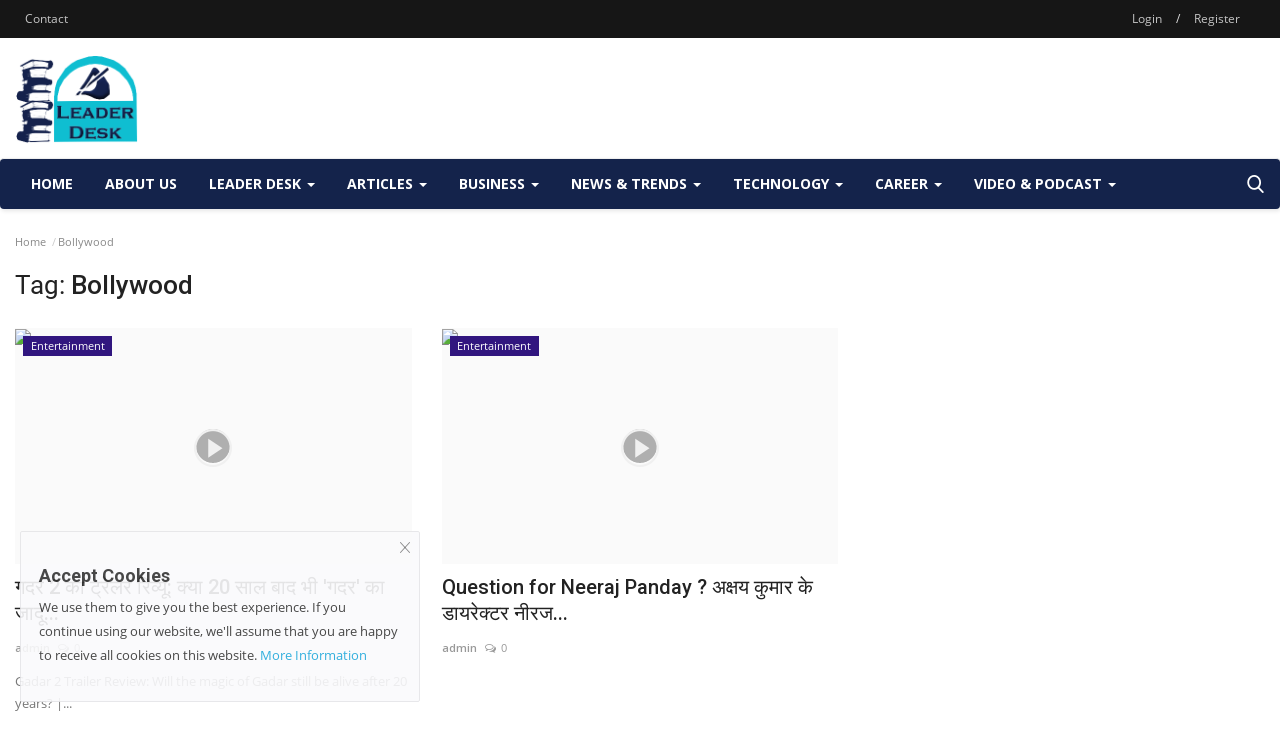

--- FILE ---
content_type: text/html; charset=UTF-8
request_url: https://leaderdesk.in/tag/bollywood
body_size: 30319
content:
<!DOCTYPE html>
<html lang="en">
<head>
    <meta charset="utf-8">
    <meta http-equiv="X-UA-Compatible" content="IE=edge">
    <meta name="viewport" content="width=device-width, initial-scale=1">
    <title>Bollywood - The Free Voice, Articles Writing, Blog Writing</title>
    <meta name="description" content="Tag: Bollywood"/>
    <meta name="keywords" content="Tag, Bollywood"/>
    <meta name="author" content="Codingest"/>
    <meta property="og:locale" content="en_US"/>
    <meta property="og:site_name" content="Leader Desk"/>
    <meta property="og:image" content="https://leaderdesk.in/uploads/logo/logo_60bb90ab206db.png"/>
    <meta property="og:image:width" content="240"/>
    <meta property="og:image:height" content="90"/>
    <meta property="og:type" content="website"/>
    <meta property="og:title" content="Bollywood - The Free Voice, Articles Writing, Blog Writing"/>
    <meta property="og:description" content="Tag: Bollywood"/>
    <meta property="og:url" content="https://leaderdesk.in/"/>
    <meta property="fb:app_id" content=""/>
    <meta name="twitter:card" content="summary_large_image"/>
    <meta name="twitter:site" content="@Leader Desk"/>
    <meta name="twitter:title" content="Bollywood - The Free Voice, Articles Writing, Blog Writing"/>
    <meta name="twitter:description" content="Tag: Bollywood"/>
    <meta name="apple-mobile-web-app-capable" content="yes">
    <meta name="apple-mobile-web-app-status-bar-style" content="black">
    <meta name="apple-mobile-web-app-title" content="Leader Desk">
    <meta name="msapplication-TileImage" content="https://leaderdesk.in/assets/img/pwa/144x144.png">
    <meta name="msapplication-TileColor" content="#2F3BA2">
    <link rel="manifest" href="https://leaderdesk.in/manifest.json">
    <link rel="apple-touch-icon" href="https://leaderdesk.in/assets/img/pwa/144x144.png">
    <link rel="canonical" href="https://leaderdesk.in/tag/bollywood"/>
    <link rel="alternate" href="https://leaderdesk.in/" hreflang="en-US"/>
    <link rel="shortcut icon" type="image/png" href="https://leaderdesk.in/uploads/logo/logo_60bb90ab206db3.png"/>
    <link href="https://leaderdesk.in/assets/vendor/font-icons/css/font-icon.min.css" rel="stylesheet"/>
    <link href="https://fonts.googleapis.com/css?family=Open+Sans:300,400,600,700&display=swap&subset=cyrillic,cyrillic-ext,greek,greek-ext,latin-ext,vietnamese" rel="stylesheet">    <link href="https://fonts.googleapis.com/css?family=Roboto:300,400,500,700&display=swap&subset=cyrillic,cyrillic-ext,greek,greek-ext,latin-ext,vietnamese" rel="stylesheet">        <link href="https://leaderdesk.in/assets/vendor/bootstrap/css/bootstrap.min.css" rel="stylesheet"/>
    <link href="https://leaderdesk.in/assets/css/style-1.8.min.css" rel="stylesheet"/>
    <link href="https://leaderdesk.in/assets/css/plugins-1.7.css" rel="stylesheet"/>
    <link href="https://leaderdesk.in/assets/css/colors/blue.min.css" rel="stylesheet"/>
    <script>var rtl = false;</script>
    <style>body {font-family: "Open Sans", Helvetica, sans-serif  } .font-1,.post-content .post-summary {font-family: "Roboto", Helvetica, sans-serif}.font-text{font-family: Verdana, Helvetica, sans-serif}.h1, .h2, .h3, .h4, .h5, .h6, h1, h2, h3, h4, h5, h6 {font-family: "Roboto", Helvetica, sans-serif}.section-mid-title .title {font-family: "Roboto", Helvetica, sans-serif}.section .section-content .title {font-family: "Roboto", Helvetica, sans-serif}.section .section-head .title {font-family: "Open Sans", Helvetica, sans-serif}.sidebar-widget .widget-head .title {font-family: "Open Sans", Helvetica, sans-serif}.post-content .post-text {font-family: Verdana, Helvetica, sans-serif}  .top-bar,.news-ticker-title,.section .section-head .title,.sidebar-widget .widget-head,.section-mid-title .title, #comments .comment-section > .nav-tabs > .active > a {background-color: #161616} .section .section-head,.section-mid-title, .comment-section .nav-tabs {border-bottom: 2px solid #161616;} .post-content .post-summary h2 {font-family: Verdana, Helvetica, sans-serif}</style>
    
    <script src="https://leaderdesk.in/assets/js/jquery-1.12.4.min.js"></script>
        
    <!-- Google Tag Manager -->
    <script>(function(w,d,s,l,i){w[l]=w[l]||[];w[l].push({'gtm.start':
    new Date().getTime(),event:'gtm.js'});var f=d.getElementsByTagName(s)[0],
    j=d.createElement(s),dl=l!='dataLayer'?'&l='+l:'';j.async=true;j.src=
    'https://www.googletagmanager.com/gtm.js?id='+i+dl;f.parentNode.insertBefore(j,f);
    })(window,document,'script','dataLayer','GTM-M8G84VD');</script>
    <!-- End Google Tag Manager -->
    
    <meta name="google-site-verification" content="EiQOEoheM9tTWA1npiaNuf0dnWCWrgWXz2WVJebWa8w" />
    <script data-ad-client="ca-pub-9766405921335766" async src="https://pagead2.googlesyndication.com/pagead/js/adsbygoogle.js"></script>
    
    <!-- HTML5 shim and Respond.js for IE8 support of HTML5 elements and media queries -->
    <!-- WARNING: Respond.js doesn't work if you view the page via file:// -->
    <!--[if lt IE 9]>
    <script src="https://oss.maxcdn.com/html5shiv/3.7.3/html5shiv.min.js"></script>
    <script src="https://oss.maxcdn.com/respond/1.4.2/respond.min.js"></script>
    <![endif]-->
    <style>
        .navbar-fixed-top {
            position:fixed !important;
        }
    </style>
    <script>
    document.addEventListener("DOMContentLoaded", function(){
        window.addEventListener('scroll', function() {
            if (window.scrollY > 100) {
                document.getElementById('navbar1').classList.add('navbar-fixed-top');
                // add padding top to show content behind navbar
                navbar_height = document.querySelector('.navbar').offsetHeight;
                document.body.style.paddingTop = navbar_height + 'px';
            } else {
                document.getElementById('navbar1').classList.remove('navbar-fixed-top');
                // remove padding top from body
                document.body.style.paddingTop = '0';
            } 
        });
    }); 
    // DOMContentLoaded  end
    </script>
</head>
<body>
    <!-- Google Tag Manager (noscript) -->
    <noscript><iframe src="https://www.googletagmanager.com/ns.html?id=GTM-M8G84VD"
    height="0" width="0" style="display:none;visibility:hidden"></iframe></noscript>
    <!-- End Google Tag Manager (noscript) -->

    <script async src="https://pagead2.googlesyndication.com/pagead/js/adsbygoogle.js"></script>
    
<header id="header">
    <div class="top-bar">
    <div class="container-fluid">
        <div class="col-sm-12">
            <div class="row">
                <ul class="top-menu top-menu-left">
                    <!--Print top menu pages-->
                                                                                                            <li><a href="https://leaderdesk.in/contact"><i class="fa fa-envelope"></i> Contact</a></li>
                                                                                                                                                                                                                                                                                                                                                                                                                                                                                                                                                                                                                                                                                                                                            </ul>
                <ul class="top-menu top-menu-right">
                                        <!--Check auth-->
                                                                        <li class="top-li-auth">
                                <a href="#" data-toggle="modal" data-target="#modal-login" class="btn_open_login_modal">Login</a>
                                <span>/</span>
                                <a href="https://leaderdesk.in/register">Register</a>
                            </li>
                                                                                </ul>
            </div>
        </div>
    </div><!--/.container-->
</div><!--/.top-bar-->
    <div class="logo-banner">
        <div class="container-fluid">
            <div class="col-sm-12">
                <div class="row">
                    <div class="left">
                        <a href="https://leaderdesk.in/">
                            <img src="https://leaderdesk.in/uploads/logo/logo_60bb90ab206db.png" alt="logo" class="logo">
                        </a>
                    </div>
                    <div class="right">
                        <div class="pull-right">
                            <!-- ads-horizontal -->
                            <ins class="adsbygoogle"
                                style="display:inline-block;width:728px;height:90px"
                                data-ad-client="ca-pub-9766405921335766"
                                data-ad-slot="6679382479"></ins>
                            <script>
                                (adsbygoogle = window.adsbygoogle || []).push({});
                            </script>
                            <!--Include banner-->
                                            <section class="col-sm-12 col-xs-12 bn-md ">
                    <div class="row">
                        <!-- blog-post-horizontal -->
                    <ins class="adsbygoogle"
                            style="display:block"
                            data-ad-format="fluid"
                            data-ad-layout-key="-g7-d+1v-gr+uf"
                            data-ad-client="ca-pub-9766405921335766"
                            data-ad-slot="8766773853"></ins>
                        <script>
                            (adsbygoogle = window.adsbygoogle || []).push({});
                        </script>
                        <a href="https://laysantechnologies.com/"><img src="http://localhost/leaderdesk/uploads/blocks/block_60bb946254ec3.png" alt=""></a>                    </div>
                </section>
            

                        </div>
                    </div>
                </div>
            </div>
        </div><!--/.container-->
    </div><!--/.top-bar-->
    <nav id="navbar1" class="navbar navbar-default main-menu megamenu">
    <div class="container-fluid">
        <div class="collapse navbar-collapse">
            <div class="row">
                <ul class="nav navbar-nav">
                                            <li class="">
                            <a href="https://leaderdesk.in/">
                                Home                            </a>
                        </li>
                                                                                    <li class="">
                                                <a href="https://leaderdesk.in/about-us">
                                                    About Us                                                </a>
                                            </li>
                                            <li class="dropdown megamenu-fw mega-li-1 ">
        <a href="https://leaderdesk.in/leader-desk" class="dropdown-toggle disabled" data-toggle="dropdown" role="button" aria-expanded="false">Leader Desk <span class="caret"></span></a>
        <!--Check if has posts-->
                    <ul class="dropdown-menu megamenu-content dropdown-top" role="menu" aria-expanded="true" data-mega-ul="1">
                <li>
                    <div class="sub-menu-left">
                        <ul class="nav-sub-categories">
                            <li data-category-filter="all" class="li-sub-category active">
                                <a href="https://leaderdesk.in/leader-desk">
                                    All                                </a>
                            </li>
                                                                    <li data-category-filter="founders-entrepreneurs-14" class="li-sub-category">
                                            <a href="https://leaderdesk.in/leader-desk/founders-entrepreneurs">
                                                Founders &amp; Entrepreneurs                                            </a>
                                        </li>
                                                                            <li data-category-filter="influencers-creators-15" class="li-sub-category">
                                            <a href="https://leaderdesk.in/leader-desk/influencers-creators">
                                                Influencers &amp; Creators                                            </a>
                                        </li>
                                                                            <li data-category-filter="freelancers-consultants-16" class="li-sub-category">
                                            <a href="https://leaderdesk.in/leader-desk/freelancers-consultants">
                                                Freelancers &amp; Consultants                                            </a>
                                        </li>
                                                                            <li data-category-filter="public-figures-icons-17" class="li-sub-category">
                                            <a href="https://leaderdesk.in/leader-desk/public-figures-icons">
                                                Public Figures &amp; Icons                                            </a>
                                        </li>
                                                                            <li data-category-filter="success-stories-18" class="li-sub-category">
                                            <a href="https://leaderdesk.in/leader-desk/success-stories">
                                                Success Stories                                            </a>
                                        </li>
                                                            </ul>
                    </div>

                    <div class="sub-menu-right">
                        <div class="sub-menu-inner filter-all active">
                            <div class="row row-menu-right">
                                <!--Posts-->
                                                                            <div class="col-sm-3 menu-post-item">
                                                                                                    <div class="post-item-image">
                                                        <a href="https://leaderdesk.in/i-talked-to-sam-altman-about-the-gpt-5-launch-fiasco">
                                                            
    
                                <img src="https://leaderdesk.in/assets/img/img_bg_md.png" alt="bg" class="img-responsive img-bg"/>
            <div class="img-container">
                <img src="https://leaderdesk.in/assets/img/img_bg_md.png" data-src="https://platform.theverge.com/wp-content/uploads/sites/2/chorus/uploads/chorus_asset/file/25431700/STK201_SAM_ALTMAN_CVIRGINIA_A.jpg?quality=90&strip=all&crop=0,10.732984293194,100,78.534031413613&w=1200" alt="I talked to Sam Altman about the GPT-5 launch fiasco" class="lazyload img-cover"/>
            </div>
            
                                                        </a>
                                                    </div>
                                                                                                <h3 class="title">
                                                    <a href="https://leaderdesk.in/i-talked-to-sam-altman-about-the-gpt-5-launch-fiasco">I talked to Sam Altman about the GPT-5 launch...</a>
                                                </h3>
                                                <p class="post-meta">
                                                        <a href="https://leaderdesk.in/profile/admin">admin</a>
    <span><i class="icon-comment"></i>0</span>
                                                </p>
                                            </div>
                                                                                    <div class="col-sm-3 menu-post-item">
                                                                                                    <div class="post-item-image">
                                                        <a href="https://leaderdesk.in/who-is-ratan-tata-meet-the-man-who-changed-business-and-leadership-forever-54115">
                                                            
    
                                <img src="https://leaderdesk.in/assets/img/img_bg_md.png" alt="bg" class="img-responsive img-bg"/>
            <div class="img-container">
                <img src="https://leaderdesk.in/assets/img/img_bg_md.png" data-src="https://www.cheggindia.com/wp-content/uploads/2024/09/WhatsApp-Image-2024-09-06-at-1.00.58-PM.jpeg" alt="Who is Ratan Tata? Meet the Man who Changed Business and Leadership Forever" class="lazyload img-cover"/>
            </div>
            
                                                        </a>
                                                    </div>
                                                                                                <h3 class="title">
                                                    <a href="https://leaderdesk.in/who-is-ratan-tata-meet-the-man-who-changed-business-and-leadership-forever-54115">Who is Ratan Tata? Meet the Man who Changed Business...</a>
                                                </h3>
                                                <p class="post-meta">
                                                        <a href="https://leaderdesk.in/profile/admin">admin</a>
    <span><i class="icon-comment"></i>0</span>
                                                </p>
                                            </div>
                                                                                    <div class="col-sm-3 menu-post-item">
                                                                                                    <div class="post-item-image">
                                                        <a href="https://leaderdesk.in/wix-ceo-avishai-abrahami-on-why-the-web-isnt-dying-after-all">
                                                            
    
                                <img src="https://leaderdesk.in/assets/img/img_bg_md.png" alt="bg" class="img-responsive img-bg"/>
            <div class="img-container">
                <img src="https://leaderdesk.in/assets/img/img_bg_md.png" data-src="https://cdn.vox-cdn.com/thumbor/SBTssv6KVvnsBtm-PI-WgQzuJVM=/0x0:3000x2000/1200x628/filters:focal(1500x1000:1501x1001)/cdn.vox-cdn.com/uploads/chorus_asset/file/25115065/DCD_Avishai_Abrahami.jpg" alt="Wix CEO Avishai Abrahami on why the web isn’t dying after all" class="lazyload img-cover"/>
            </div>
            
                                                        </a>
                                                    </div>
                                                                                                <h3 class="title">
                                                    <a href="https://leaderdesk.in/wix-ceo-avishai-abrahami-on-why-the-web-isnt-dying-after-all">Wix CEO Avishai Abrahami on why the web isn’t...</a>
                                                </h3>
                                                <p class="post-meta">
                                                        <a href="https://leaderdesk.in/profile/admin">admin</a>
    <span><i class="icon-comment"></i>0</span>
                                                </p>
                                            </div>
                                                                                    <div class="col-sm-3 menu-post-item">
                                                                                                    <div class="post-item-image">
                                                        <a href="https://leaderdesk.in/with-dream-scenario-nic-cage-wants-to-let-you-in-on-a-secret">
                                                            
    
                                <img src="https://leaderdesk.in/assets/img/img_bg_md.png" alt="bg" class="img-responsive img-bg"/>
            <div class="img-container">
                <img src="https://leaderdesk.in/assets/img/img_bg_md.png" data-src="https://cdn.vox-cdn.com/thumbor/bG1yX0x9cUehXBCN9vmCmXDxhHQ=/0x192:2040x1360/1200x628/filters:focal(982x624:983x625)/cdn.vox-cdn.com/uploads/chorus_asset/file/25137937/236942_Nic_Cage_Interview2_CVirginia.jpg" alt="With Dream Scenario, Nic Cage wants to let you in on a secret" class="lazyload img-cover"/>
            </div>
            
                                                        </a>
                                                    </div>
                                                                                                <h3 class="title">
                                                    <a href="https://leaderdesk.in/with-dream-scenario-nic-cage-wants-to-let-you-in-on-a-secret">With Dream Scenario, Nic Cage wants to let you...</a>
                                                </h3>
                                                <p class="post-meta">
                                                        <a href="https://leaderdesk.in/profile/admin">admin</a>
    <span><i class="icon-comment"></i>0</span>
                                                </p>
                                            </div>
                                                                    </div>
                        </div>


                                                            <div class="sub-menu-inner filter-founders-entrepreneurs-14">
                                        <div class="row row-menu-right">
                                                                                                                                                        <div class="col-sm-3 menu-post-item">
                                                                                                                            <div class="post-item-image post-item-image-mn">
                                                                    <a href="https://leaderdesk.in/i-talked-to-sam-altman-about-the-gpt-5-launch-fiasco">
                                                                        
    
                                <img src="https://leaderdesk.in/assets/img/img_bg_md.png" alt="bg" class="img-responsive img-bg"/>
            <div class="img-container">
                <img src="https://leaderdesk.in/assets/img/img_bg_md.png" data-src="https://platform.theverge.com/wp-content/uploads/sites/2/chorus/uploads/chorus_asset/file/25431700/STK201_SAM_ALTMAN_CVIRGINIA_A.jpg?quality=90&strip=all&crop=0,10.732984293194,100,78.534031413613&w=1200" alt="I talked to Sam Altman about the GPT-5 launch fiasco" class="lazyload img-cover"/>
            </div>
            
                                                                    </a>
                                                                </div>
                                                                                                                        <h3 class="title">
                                                                <a href="https://leaderdesk.in/i-talked-to-sam-altman-about-the-gpt-5-launch-fiasco">I talked to Sam Altman about the GPT-5 launch...</a>
                                                            </h3>
                                                            <p class="post-meta">
                                                                    <a href="https://leaderdesk.in/profile/admin">admin</a>
    <span><i class="icon-comment"></i>0</span>
                                                            </p>
                                                        </div>
                                                                                                                                                                <div class="col-sm-3 menu-post-item">
                                                                                                                            <div class="post-item-image post-item-image-mn">
                                                                    <a href="https://leaderdesk.in/an-engine-for-the-imagination-the-rise-of-the-ai-image-generators">
                                                                        
    
                                <img src="https://leaderdesk.in/assets/img/img_bg_md.png" data-src="https://leaderdesk.in/uploads/images/2022/08/image_380x226_62eb366edb229.jpg" alt="‘An engine for the imagination’: the rise of the AI image generators" class="lazyload img-responsive img-post"/>
            
                                                                    </a>
                                                                </div>
                                                                                                                        <h3 class="title">
                                                                <a href="https://leaderdesk.in/an-engine-for-the-imagination-the-rise-of-the-ai-image-generators">‘An engine for the imagination’: the rise of the...</a>
                                                            </h3>
                                                            <p class="post-meta">
                                                                    <a href="https://leaderdesk.in/profile/admin">admin</a>
    <span><i class="icon-comment"></i>0</span>
                                                            </p>
                                                        </div>
                                                                                                                                                                <div class="col-sm-3 menu-post-item">
                                                                                                                            <div class="post-item-image post-item-image-mn">
                                                                    <a href="https://leaderdesk.in/the-creators-of-triangle-strategy-know-it-has-a-weird-name">
                                                                        
    
                                <img src="https://leaderdesk.in/assets/img/img_bg_md.png" data-src="https://leaderdesk.in/uploads/images/2022/03/image_380x226_622a7afe1dcc1.jpg" alt="The creators of Triangle Strategy know it has a weird name" class="lazyload img-responsive img-post"/>
            
                                                                    </a>
                                                                </div>
                                                                                                                        <h3 class="title">
                                                                <a href="https://leaderdesk.in/the-creators-of-triangle-strategy-know-it-has-a-weird-name">The creators of Triangle Strategy know it has...</a>
                                                            </h3>
                                                            <p class="post-meta">
                                                                    <a href="https://leaderdesk.in/profile/admin">admin</a>
    <span><i class="icon-comment"></i>0</span>
                                                            </p>
                                                        </div>
                                                                                            </div>
                                    </div>
                                                                    <div class="sub-menu-inner filter-influencers-creators-15">
                                        <div class="row row-menu-right">
                                                                                                                                                        <div class="col-sm-3 menu-post-item">
                                                                                                                            <div class="post-item-image post-item-image-mn">
                                                                    <a href="https://leaderdesk.in/journey-of-a-passionate-academician">
                                                                        
    
                                <img src="https://leaderdesk.in/assets/img/img_bg_md.png" data-src="https://leaderdesk.in/uploads/images/2023/11/image_380x226_65631610559ca.jpg" alt="Journey of a Passionate Academician" class="lazyload img-responsive img-post"/>
            
                                                                    </a>
                                                                </div>
                                                                                                                        <h3 class="title">
                                                                <a href="https://leaderdesk.in/journey-of-a-passionate-academician">Journey of a Passionate Academician</a>
                                                            </h3>
                                                            <p class="post-meta">
                                                                    <a href="https://leaderdesk.in/profile/admin">admin</a>
    <span><i class="icon-comment"></i>0</span>
                                                            </p>
                                                        </div>
                                                                                                                                                                <div class="col-sm-3 menu-post-item">
                                                                                                                            <div class="post-item-image post-item-image-mn">
                                                                    <a href="https://leaderdesk.in/makoto-shinkais-goal-is-for-suzume-to-build-a-memory-bridge-that-connects-generations">
                                                                        
    
                                <img src="https://leaderdesk.in/assets/img/img_bg_md.png" data-src="https://leaderdesk.in/uploads/images/2023/04/image_380x226_643cddead7caf.jpg" alt="Makoto Shinkai&#039;s goal is for Suzume to build a memory bridge that connects generations" class="lazyload img-responsive img-post"/>
            
                                                                    </a>
                                                                </div>
                                                                                                                        <h3 class="title">
                                                                <a href="https://leaderdesk.in/makoto-shinkais-goal-is-for-suzume-to-build-a-memory-bridge-that-connects-generations">Makoto Shinkai&#039;s goal is for Suzume to build...</a>
                                                            </h3>
                                                            <p class="post-meta">
                                                                    <a href="https://leaderdesk.in/profile/admin">admin</a>
    <span><i class="icon-comment"></i>0</span>
                                                            </p>
                                                        </div>
                                                                                                                                                                <div class="col-sm-3 menu-post-item">
                                                                                                                            <div class="post-item-image post-item-image-mn">
                                                                    <a href="https://leaderdesk.in/larry-page-co-founder-of-google-and-ceo-of-alphabet-life-story">
                                                                        
    
                                <img src="https://leaderdesk.in/assets/img/img_bg_md.png" data-src="https://leaderdesk.in/uploads/images/2023/03/image_380x226_642471814697b.jpg" alt="Larry Page - Co-founder of Google and CEO of Alphabet Life Story" class="lazyload img-responsive img-post"/>
            
                                                                    </a>
                                                                </div>
                                                                                                                        <h3 class="title">
                                                                <a href="https://leaderdesk.in/larry-page-co-founder-of-google-and-ceo-of-alphabet-life-story">Larry Page - Co-founder of Google and CEO of...</a>
                                                            </h3>
                                                            <p class="post-meta">
                                                                    <a href="https://leaderdesk.in/profile/admin">admin</a>
    <span><i class="icon-comment"></i>0</span>
                                                            </p>
                                                        </div>
                                                                                                                                                                <div class="col-sm-3 menu-post-item">
                                                                                                                            <div class="post-item-image post-item-image-mn">
                                                                    <a href="https://leaderdesk.in/bill-gates-co-founder-of-microsoft-life-story">
                                                                        
    
                                <img src="https://leaderdesk.in/assets/img/img_bg_md.png" data-src="https://leaderdesk.in/uploads/images/2023/03/image_380x226_64246f451de40.jpg" alt="Bill Gates - Co-founder of Microsoft Life Story" class="lazyload img-responsive img-post"/>
            
                                                                    </a>
                                                                </div>
                                                                                                                        <h3 class="title">
                                                                <a href="https://leaderdesk.in/bill-gates-co-founder-of-microsoft-life-story">Bill Gates - Co-founder of Microsoft Life Story</a>
                                                            </h3>
                                                            <p class="post-meta">
                                                                    <a href="https://leaderdesk.in/profile/admin">admin</a>
    <span><i class="icon-comment"></i>0</span>
                                                            </p>
                                                        </div>
                                                                                                                                                                                                                                                                                                                                                                                                                    </div>
                                    </div>
                                                                    <div class="sub-menu-inner filter-freelancers-consultants-16">
                                        <div class="row row-menu-right">
                                                                                                                                                        <div class="col-sm-3 menu-post-item">
                                                                                                                            <div class="post-item-image post-item-image-mn">
                                                                    <a href="https://leaderdesk.in/hank-green-cannot-quit-youtube-for-tiktok-here-you-will-know-why">
                                                                        
    
                                <img src="https://leaderdesk.in/assets/img/img_bg_md.png" data-src="https://leaderdesk.in/uploads/images/2022/08/image_380x226_62eb34da2b310.jpg" alt="Hank Green cannot quit YouTube for TikTok, here you will know why" class="lazyload img-responsive img-post"/>
            
                                                                    </a>
                                                                </div>
                                                                                                                        <h3 class="title">
                                                                <a href="https://leaderdesk.in/hank-green-cannot-quit-youtube-for-tiktok-here-you-will-know-why">Hank Green cannot quit YouTube for TikTok, here...</a>
                                                            </h3>
                                                            <p class="post-meta">
                                                                    <a href="https://leaderdesk.in/profile/admin">admin</a>
    <span><i class="icon-comment"></i>0</span>
                                                            </p>
                                                        </div>
                                                                                            </div>
                                    </div>
                                                                    <div class="sub-menu-inner filter-public-figures-icons-17">
                                        <div class="row row-menu-right">
                                                                                                                                                        <div class="col-sm-3 menu-post-item">
                                                                                                                            <div class="post-item-image post-item-image-mn">
                                                                    <a href="https://leaderdesk.in/find-your-next-freelance-project-on-buzzorbitcom-indias-go-to-freelance-marketplace">
                                                                        
    
                                <img src="https://leaderdesk.in/assets/img/img_bg_md.png" data-src="https://leaderdesk.in/uploads/images/2023/04/image_380x226_644186263e970.jpg" alt="Find Your Next Freelance Project on BuzzOrbit.com: India&#039;s Go-To Freelance Marketplace" class="lazyload img-responsive img-post"/>
            
                                                                    </a>
                                                                </div>
                                                                                                                        <h3 class="title">
                                                                <a href="https://leaderdesk.in/find-your-next-freelance-project-on-buzzorbitcom-indias-go-to-freelance-marketplace">Find Your Next Freelance Project on BuzzOrbit.com:...</a>
                                                            </h3>
                                                            <p class="post-meta">
                                                                    <a href="https://leaderdesk.in/profile/admin">admin</a>
    <span><i class="icon-comment"></i>0</span>
                                                            </p>
                                                        </div>
                                                                                                                                                                <div class="col-sm-3 menu-post-item">
                                                                                                                            <div class="post-item-image post-item-image-mn">
                                                                    <a href="https://leaderdesk.in/the-freelance-marketplace-in-2023-20-trends-and-keywords-to-know">
                                                                        
    
                                <img src="https://leaderdesk.in/assets/img/img_bg_md.png" data-src="https://leaderdesk.in/uploads/images/2023/04/image_380x226_643d02fcb52d8.jpg" alt="The Freelance Marketplace in 2023: 20 Trends and Keywords to Know" class="lazyload img-responsive img-post"/>
            
                                                                    </a>
                                                                </div>
                                                                                                                        <h3 class="title">
                                                                <a href="https://leaderdesk.in/the-freelance-marketplace-in-2023-20-trends-and-keywords-to-know">The Freelance Marketplace in 2023: 20 Trends...</a>
                                                            </h3>
                                                            <p class="post-meta">
                                                                    <a href="https://leaderdesk.in/profile/admin">admin</a>
    <span><i class="icon-comment"></i>0</span>
                                                            </p>
                                                        </div>
                                                                                            </div>
                                    </div>
                                                                    <div class="sub-menu-inner filter-success-stories-18">
                                        <div class="row row-menu-right">
                                                                                    </div>
                                    </div>
                                

                    </div>
                </li>
            </ul>
            </li>
    <li class="dropdown megamenu-fw mega-li-2 ">
        <a href="https://leaderdesk.in/articles-2" class="dropdown-toggle disabled" data-toggle="dropdown" role="button" aria-expanded="false">Articles <span class="caret"></span></a>
        <!--Check if has posts-->
                    <ul class="dropdown-menu megamenu-content dropdown-top" role="menu" aria-expanded="true" data-mega-ul="2">
                <li>
                    <div class="sub-menu-left">
                        <ul class="nav-sub-categories">
                            <li data-category-filter="all" class="li-sub-category active">
                                <a href="https://leaderdesk.in/articles-2">
                                    All                                </a>
                            </li>
                                                                    <li data-category-filter="articles-6" class="li-sub-category">
                                            <a href="https://leaderdesk.in/articles-2/articles">
                                                Articles                                            </a>
                                        </li>
                                                                            <li data-category-filter="leadership-24" class="li-sub-category">
                                            <a href="https://leaderdesk.in/articles-2/leadership">
                                                Leadership                                            </a>
                                        </li>
                                                                            <li data-category-filter="innovation-25" class="li-sub-category">
                                            <a href="https://leaderdesk.in/articles-2/innovation">
                                                Innovation                                            </a>
                                        </li>
                                                                            <li data-category-filter="growth-26" class="li-sub-category">
                                            <a href="https://leaderdesk.in/articles-2/growth">
                                                Growth                                            </a>
                                        </li>
                                                                            <li data-category-filter="events-summits-27" class="li-sub-category">
                                            <a href="https://leaderdesk.in/articles-2/events-summits">
                                                Events &amp; Summits                                            </a>
                                        </li>
                                                            </ul>
                    </div>

                    <div class="sub-menu-right">
                        <div class="sub-menu-inner filter-all active">
                            <div class="row row-menu-right">
                                <!--Posts-->
                                                                            <div class="col-sm-3 menu-post-item">
                                                                                                    <div class="post-item-image">
                                                        <a href="https://leaderdesk.in/the-best-strategies-for-paying-off-a-1000-loan-faster">
                                                            
    
                                <img src="https://leaderdesk.in/assets/img/img_bg_md.png" data-src="https://leaderdesk.in/uploads/images/2023/04/image_380x226_644b861713e97.jpg" alt="The Best Strategies for Paying Off a £1000 Loan Faster" class="lazyload img-responsive img-post"/>
            
                                                        </a>
                                                    </div>
                                                                                                <h3 class="title">
                                                    <a href="https://leaderdesk.in/the-best-strategies-for-paying-off-a-1000-loan-faster">The Best Strategies for Paying Off a £1000 Loan...</a>
                                                </h3>
                                                <p class="post-meta">
                                                        <a href="https://leaderdesk.in/profile/elizabeth99">elizabeth99</a>
    <span><i class="icon-comment"></i>0</span>
                                                </p>
                                            </div>
                                                                                    <div class="col-sm-3 menu-post-item">
                                                                                                    <div class="post-item-image">
                                                        <a href="https://leaderdesk.in/how-to-sell-digital-assets-online">
                                                            
    
                                <img src="https://leaderdesk.in/assets/img/img_bg_md.png" data-src="https://leaderdesk.in/uploads/images/2025/01/image_380x226_67923b50df624.jpg" alt="How to Sell Digital Assets Online" class="lazyload img-responsive img-post"/>
            
                                                        </a>
                                                    </div>
                                                                                                <h3 class="title">
                                                    <a href="https://leaderdesk.in/how-to-sell-digital-assets-online">How to Sell Digital Assets Online</a>
                                                </h3>
                                                <p class="post-meta">
                                                        <a href="https://leaderdesk.in/profile/admin">admin</a>
    <span><i class="icon-comment"></i>0</span>
                                                </p>
                                            </div>
                                                                                    <div class="col-sm-3 menu-post-item">
                                                                                                    <div class="post-item-image">
                                                        <a href="https://leaderdesk.in/best-tools-tableau-power-bi-and-pythons-matplotlibseaborn-enroll-for-best-data-analyst-course-by-sla-consultants-india">
                                                            
    
                                <img src="https://leaderdesk.in/assets/img/img_bg_md.png" data-src="https://leaderdesk.in/uploads/images/2025/02/image_380x226_67c0346500016.jpg" alt="Best tools: Tableau, Power BI, and Python’s Matplotlib/Seaborn. Enroll for Best Data Analyst Course by SLA Consultants India" class="lazyload img-responsive img-post"/>
            
                                                        </a>
                                                    </div>
                                                                                                <h3 class="title">
                                                    <a href="https://leaderdesk.in/best-tools-tableau-power-bi-and-pythons-matplotlibseaborn-enroll-for-best-data-analyst-course-by-sla-consultants-india">Best tools: Tableau, Power BI, and Python’s Matplotlib/Seaborn....</a>
                                                </h3>
                                                <p class="post-meta">
                                                        <a href="https://leaderdesk.in/profile/slatraining">slatraining</a>
    <span><i class="icon-comment"></i>0</span>
                                                </p>
                                            </div>
                                                                                    <div class="col-sm-3 menu-post-item">
                                                                                                    <div class="post-item-image">
                                                        <a href="https://leaderdesk.in/unlock-your-earning-potential-a-sellers-guide-to-success-on-esoftcode">
                                                            
    
                                <img src="https://leaderdesk.in/assets/img/img_bg_md.png" data-src="https://leaderdesk.in/uploads/images/2025/01/image_380x226_67923b50df624.jpg" alt="Unlock Your Earning Potential: A Seller&#039;s Guide to Success on eSoftCode" class="lazyload img-responsive img-post"/>
            
                                                        </a>
                                                    </div>
                                                                                                <h3 class="title">
                                                    <a href="https://leaderdesk.in/unlock-your-earning-potential-a-sellers-guide-to-success-on-esoftcode">Unlock Your Earning Potential: A Seller&#039;s Guide...</a>
                                                </h3>
                                                <p class="post-meta">
                                                        <a href="https://leaderdesk.in/profile/admin">admin</a>
    <span><i class="icon-comment"></i>0</span>
                                                </p>
                                            </div>
                                                                    </div>
                        </div>


                                                            <div class="sub-menu-inner filter-articles-6">
                                        <div class="row row-menu-right">
                                                                                                                                                        <div class="col-sm-3 menu-post-item">
                                                                                                                            <div class="post-item-image post-item-image-mn">
                                                                    <a href="https://leaderdesk.in/how-to-sell-digital-assets-online">
                                                                        
    
                                <img src="https://leaderdesk.in/assets/img/img_bg_md.png" data-src="https://leaderdesk.in/uploads/images/2025/01/image_380x226_67923b50df624.jpg" alt="How to Sell Digital Assets Online" class="lazyload img-responsive img-post"/>
            
                                                                    </a>
                                                                </div>
                                                                                                                        <h3 class="title">
                                                                <a href="https://leaderdesk.in/how-to-sell-digital-assets-online">How to Sell Digital Assets Online</a>
                                                            </h3>
                                                            <p class="post-meta">
                                                                    <a href="https://leaderdesk.in/profile/admin">admin</a>
    <span><i class="icon-comment"></i>0</span>
                                                            </p>
                                                        </div>
                                                                                                                                                                <div class="col-sm-3 menu-post-item">
                                                                                                                            <div class="post-item-image post-item-image-mn">
                                                                    <a href="https://leaderdesk.in/best-tools-tableau-power-bi-and-pythons-matplotlibseaborn-enroll-for-best-data-analyst-course-by-sla-consultants-india">
                                                                        
    
                                <img src="https://leaderdesk.in/assets/img/img_bg_md.png" data-src="https://leaderdesk.in/uploads/images/2025/02/image_380x226_67c0346500016.jpg" alt="Best tools: Tableau, Power BI, and Python’s Matplotlib/Seaborn. Enroll for Best Data Analyst Course by SLA Consultants India" class="lazyload img-responsive img-post"/>
            
                                                                    </a>
                                                                </div>
                                                                                                                        <h3 class="title">
                                                                <a href="https://leaderdesk.in/best-tools-tableau-power-bi-and-pythons-matplotlibseaborn-enroll-for-best-data-analyst-course-by-sla-consultants-india">Best tools: Tableau, Power BI, and Python’s Matplotlib/Seaborn....</a>
                                                            </h3>
                                                            <p class="post-meta">
                                                                    <a href="https://leaderdesk.in/profile/slatraining">slatraining</a>
    <span><i class="icon-comment"></i>0</span>
                                                            </p>
                                                        </div>
                                                                                                                                                                <div class="col-sm-3 menu-post-item">
                                                                                                                            <div class="post-item-image post-item-image-mn">
                                                                    <a href="https://leaderdesk.in/unlock-your-earning-potential-a-sellers-guide-to-success-on-esoftcode">
                                                                        
    
                                <img src="https://leaderdesk.in/assets/img/img_bg_md.png" data-src="https://leaderdesk.in/uploads/images/2025/01/image_380x226_67923b50df624.jpg" alt="Unlock Your Earning Potential: A Seller&#039;s Guide to Success on eSoftCode" class="lazyload img-responsive img-post"/>
            
                                                                    </a>
                                                                </div>
                                                                                                                        <h3 class="title">
                                                                <a href="https://leaderdesk.in/unlock-your-earning-potential-a-sellers-guide-to-success-on-esoftcode">Unlock Your Earning Potential: A Seller&#039;s Guide...</a>
                                                            </h3>
                                                            <p class="post-meta">
                                                                    <a href="https://leaderdesk.in/profile/admin">admin</a>
    <span><i class="icon-comment"></i>0</span>
                                                            </p>
                                                        </div>
                                                                                                                                                                <div class="col-sm-3 menu-post-item">
                                                                                                                            <div class="post-item-image post-item-image-mn">
                                                                    <a href="https://leaderdesk.in/how-do-i-speak-to-a-real-person-at-swissair">
                                                                        
    
                                <img src="https://leaderdesk.in/assets/img/img_bg_md.png" data-src="https://leaderdesk.in/uploads/images/2024/12/image_380x226_6750065519365.jpg" alt="How do I speak to a real person at Swissair" class="lazyload img-responsive img-post"/>
            
                                                                    </a>
                                                                </div>
                                                                                                                        <h3 class="title">
                                                                <a href="https://leaderdesk.in/how-do-i-speak-to-a-real-person-at-swissair">How do I speak to a real person at Swissair</a>
                                                            </h3>
                                                            <p class="post-meta">
                                                                    <a href="https://leaderdesk.in/profile/rajiv123">rajiv123</a>
    <span><i class="icon-comment"></i>0</span>
                                                            </p>
                                                        </div>
                                                                                                                                                                                                                                                                                                                                                                                                                    </div>
                                    </div>
                                                                    <div class="sub-menu-inner filter-leadership-24">
                                        <div class="row row-menu-right">
                                                                                    </div>
                                    </div>
                                                                    <div class="sub-menu-inner filter-innovation-25">
                                        <div class="row row-menu-right">
                                                                                    </div>
                                    </div>
                                                                    <div class="sub-menu-inner filter-growth-26">
                                        <div class="row row-menu-right">
                                                                                    </div>
                                    </div>
                                                                    <div class="sub-menu-inner filter-events-summits-27">
                                        <div class="row row-menu-right">
                                                                                    </div>
                                    </div>
                                

                    </div>
                </li>
            </ul>
            </li>

    <li class="dropdown megamenu-fw mega-li-3 ">
        <a href="https://leaderdesk.in/business" class="dropdown-toggle disabled" data-toggle="dropdown" role="button" aria-expanded="false">Business            <span class="caret"></span>
        </a>
        <!--Check if has posts-->
                    <ul class="dropdown-menu megamenu-content dropdown-top" role="menu" data-mega-ul="3">
                <li>
                    <div class="col-sm-12">
                        <div class="row">
                            <div class="sub-menu-right single-sub-menu">
                                <div class="row row-menu-right">
                                                                                <div class="col-sm-3 menu-post-item">
                                                                                                    <div class="post-item-image">
                                                        <a href="https://leaderdesk.in/Udhhyog">
                                                            
    
                                <img src="https://leaderdesk.in/assets/img/img_bg_md.png" data-src="https://leaderdesk.in/uploads/images/2024/02/image_380x226_65d9bdf9740bf.jpg" alt="Complete Guide to Puddle Flanges – Types, Uses, and Applications" class="lazyload img-responsive img-post"/>
            
                                                        </a>
                                                    </div>
                                                                                                <h3 class="title">
                                                    <a href="https://leaderdesk.in/Udhhyog">
                                                        Complete Guide to Puddle Flanges – Types, Uses,...                                                    </a>
                                                </h3>
                                                <p class="post-meta">
                                                        <a href="https://leaderdesk.in/profile/udhhyog">Udhhyog</a>
    <span><i class="icon-comment"></i>0</span>
                                                </p>
                                            </div>
                                                                                    <div class="col-sm-3 menu-post-item">
                                                                                                    <div class="post-item-image">
                                                        <a href="https://leaderdesk.in/egg-wholesale-price-in-namakkal-egg-manufacturers-in-namakkal">
                                                            
    
                                <img src="https://leaderdesk.in/assets/img/img_bg_md.png" data-src="https://leaderdesk.in/uploads/images/2022/12/image_380x226_6389963e7bf1d.jpg" alt="Egg Wholesale Price in Namakkal  | Egg Manufacturers in Namakkal" class="lazyload img-responsive img-post"/>
            
                                                        </a>
                                                    </div>
                                                                                                <h3 class="title">
                                                    <a href="https://leaderdesk.in/egg-wholesale-price-in-namakkal-egg-manufacturers-in-namakkal">
                                                        Egg Wholesale Price in Namakkal | Egg Manufacturers...                                                    </a>
                                                </h3>
                                                <p class="post-meta">
                                                        <a href="https://leaderdesk.in/profile/sriselvalakshmifeeds">sriselvalakshmifeeds</a>
    <span><i class="icon-comment"></i>0</span>
                                                </p>
                                            </div>
                                                                                    <div class="col-sm-3 menu-post-item">
                                                                                                    <div class="post-item-image">
                                                        <a href="https://leaderdesk.in/egg-wholesale-price-in-namakkal-egg-poultry-farm-in-tamilnadu-sriselvalakshmi">
                                                            
    
                                <img src="https://leaderdesk.in/assets/img/img_bg_md.png" data-src="https://leaderdesk.in/uploads/images/2023/04/image_380x226_644b861713e97.jpg" alt="Egg Wholesale Price in Namakkal  |  Egg Poultry Farm in Tamilnadu | SriSelvalakshmi" class="lazyload img-responsive img-post"/>
            
                                                        </a>
                                                    </div>
                                                                                                <h3 class="title">
                                                    <a href="https://leaderdesk.in/egg-wholesale-price-in-namakkal-egg-poultry-farm-in-tamilnadu-sriselvalakshmi">
                                                        Egg Wholesale Price in Namakkal | Egg Poultry...                                                    </a>
                                                </h3>
                                                <p class="post-meta">
                                                        <a href="https://leaderdesk.in/profile/sriselvalakshmifeeds">sriselvalakshmifeeds</a>
    <span><i class="icon-comment"></i>0</span>
                                                </p>
                                            </div>
                                                                                    <div class="col-sm-3 menu-post-item">
                                                                                                    <div class="post-item-image">
                                                        <a href="https://leaderdesk.in/biometric-access-control-device-biometric-device-price-sathya">
                                                            
    
                                <img src="https://leaderdesk.in/assets/img/img_bg_md.png" data-src="https://leaderdesk.in/uploads/images/2022/12/image_380x226_6389963e7bf1d.jpg" alt="Biometric Access Control Device | Biometric Device Price | SATHYA" class="lazyload img-responsive img-post"/>
            
                                                        </a>
                                                    </div>
                                                                                                <h3 class="title">
                                                    <a href="https://leaderdesk.in/biometric-access-control-device-biometric-device-price-sathya">
                                                        Biometric Access Control Device | Biometric Device...                                                    </a>
                                                </h3>
                                                <p class="post-meta">
                                                        <a href="https://leaderdesk.in/profile/sathyaonlines">sathyaonlines</a>
    <span><i class="icon-comment"></i>0</span>
                                                </p>
                                            </div>
                                                                                    <div class="col-sm-3 menu-post-item">
                                                                                                    <div class="post-item-image">
                                                        <a href="https://leaderdesk.in/Liverpools-Festival-Calendar:-Planning-Your-Academic-Year-Around-the-Citys-Biggest-Events">
                                                            
    
                                <img src="https://leaderdesk.in/assets/img/img_bg_md.png" data-src="https://leaderdesk.in/uploads/images/2023/05/image_380x226_6454875b27022.jpg" alt="Liverpool&#039;s Festival Calendar: Planning Your Academic Year Around the City&#039;s Biggest Events" class="lazyload img-responsive img-post"/>
            
                                                        </a>
                                                    </div>
                                                                                                <h3 class="title">
                                                    <a href="https://leaderdesk.in/Liverpools-Festival-Calendar:-Planning-Your-Academic-Year-Around-the-Citys-Biggest-Events">
                                                        Liverpool&#039;s Festival Calendar: Planning Your...                                                    </a>
                                                </h3>
                                                <p class="post-meta">
                                                        <a href="https://leaderdesk.in/profile/oliviawilde">oliviawilde</a>
    <span><i class="icon-comment"></i>0</span>
                                                </p>
                                            </div>
                                                                        </div>
                            </div>
                        </div>
                    </div>
                </li>
            </ul>
            </li>



    <li class="dropdown megamenu-fw mega-li-28 ">
        <a href="https://leaderdesk.in/news-trends" class="dropdown-toggle disabled" data-toggle="dropdown" role="button" aria-expanded="false">News &amp; Trends            <span class="caret"></span>
        </a>
        <!--Check if has posts-->
            </li>



    <li class="dropdown megamenu-fw mega-li-4 ">
        <a href="https://leaderdesk.in/technology" class="dropdown-toggle disabled" data-toggle="dropdown" role="button" aria-expanded="false">Technology            <span class="caret"></span>
        </a>
        <!--Check if has posts-->
                    <ul class="dropdown-menu megamenu-content dropdown-top" role="menu" data-mega-ul="4">
                <li>
                    <div class="col-sm-12">
                        <div class="row">
                            <div class="sub-menu-right single-sub-menu">
                                <div class="row row-menu-right">
                                                                                <div class="col-sm-3 menu-post-item">
                                                                                                    <div class="post-item-image">
                                                        <a href="https://leaderdesk.in/internet-connection-in-batlagundu-broadband-connection-in-batlagundu">
                                                            
    
                                <img src="https://leaderdesk.in/assets/img/img_bg_md.png" data-src="https://leaderdesk.in/uploads/images/2022/12/image_380x226_6389963e7bf1d.jpg" alt="Internet Connection in Batlagundu | Broadband Connection in Batlagundu" class="lazyload img-responsive img-post"/>
            
                                                        </a>
                                                    </div>
                                                                                                <h3 class="title">
                                                    <a href="https://leaderdesk.in/internet-connection-in-batlagundu-broadband-connection-in-batlagundu">
                                                        Internet Connection in Batlagundu | Broadband...                                                    </a>
                                                </h3>
                                                <p class="post-meta">
                                                        <a href="https://leaderdesk.in/profile/sathyafibernet4">sathyafibernet4</a>
    <span><i class="icon-comment"></i>0</span>
                                                </p>
                                            </div>
                                                                                    <div class="col-sm-3 menu-post-item">
                                                                                                    <div class="post-item-image">
                                                        <a href="https://leaderdesk.in/how-to-change-the-ink-in-your-canon-pixma-printer-a-step-by-step-guide">
                                                            
    
                                <img src="https://leaderdesk.in/assets/img/img_bg_md.png" data-src="https://leaderdesk.in/uploads/images/2024/12/image_380x226_67500ef462066.jpg" alt="How to Change the Ink in Your Canon PIXMA Printer: A Step-by-Step Guide" class="lazyload img-responsive img-post"/>
            
                                                        </a>
                                                    </div>
                                                                                                <h3 class="title">
                                                    <a href="https://leaderdesk.in/how-to-change-the-ink-in-your-canon-pixma-printer-a-step-by-step-guide">
                                                        How to Change the Ink in Your Canon PIXMA Printer:...                                                    </a>
                                                </h3>
                                                <p class="post-meta">
                                                        <a href="https://leaderdesk.in/profile/printersetupshop">printersetupshop</a>
    <span><i class="icon-comment"></i>0</span>
                                                </p>
                                            </div>
                                                                                    <div class="col-sm-3 menu-post-item">
                                                                                                    <div class="post-item-image">
                                                        <a href="https://leaderdesk.in/NetSuite-partners-54141">
                                                            
    
                                <img src="https://leaderdesk.in/assets/img/img_bg_md.png" data-src="https://leaderdesk.in/uploads/images/2024/10/image_380x226_6715fc016c667.jpg" alt="When ERP Becomes a Compulsion: Recognizing the Signs and Benefits for Growing Businesses" class="lazyload img-responsive img-post"/>
            
                                                        </a>
                                                    </div>
                                                                                                <h3 class="title">
                                                    <a href="https://leaderdesk.in/NetSuite-partners-54141">
                                                        When ERP Becomes a Compulsion: Recognizing the...                                                    </a>
                                                </h3>
                                                <p class="post-meta">
                                                        <a href="https://leaderdesk.in/profile/epiqinfotech">epiqinfotech</a>
    <span><i class="icon-comment"></i>0</span>
                                                </p>
                                            </div>
                                                                                    <div class="col-sm-3 menu-post-item">
                                                                                                    <div class="post-item-image">
                                                        <a href="https://leaderdesk.in/anastomosis-devices-market-to-reach-a-value-of-usd-55351-million-by-2030">
                                                            
    
                                <img src="https://leaderdesk.in/assets/img/img_bg_md.png" data-src="https://leaderdesk.in/uploads/images/2024/05/image_380x226_6636185d4d103.jpg" alt="Anastomosis Devices Market To Reach a Value of USD 5,535.1 Million by 2030" class="lazyload img-responsive img-post"/>
            
                                                        </a>
                                                    </div>
                                                                                                <h3 class="title">
                                                    <a href="https://leaderdesk.in/anastomosis-devices-market-to-reach-a-value-of-usd-55351-million-by-2030">
                                                        Anastomosis Devices Market To Reach a Value of...                                                    </a>
                                                </h3>
                                                <p class="post-meta">
                                                        <a href="https://leaderdesk.in/profile/isabellaturner098">isabellaturner098</a>
    <span><i class="icon-comment"></i>0</span>
                                                </p>
                                            </div>
                                                                                    <div class="col-sm-3 menu-post-item">
                                                                                                    <div class="post-item-image">
                                                        <a href="https://leaderdesk.in/revolutionizing-content-creation-the-power-of-generative-ai">
                                                            
    
                                <img src="https://leaderdesk.in/assets/img/img_bg_md.png" data-src="https://leaderdesk.in/uploads/images/2024/02/image_380x226_65d87ae8bab9c.jpg" alt="&quot;Revolutionizing Content Creation: The Power of Generative AI&quot;" class="lazyload img-responsive img-post"/>
            
                                                        </a>
                                                    </div>
                                                                                                <h3 class="title">
                                                    <a href="https://leaderdesk.in/revolutionizing-content-creation-the-power-of-generative-ai">
                                                        &quot;Revolutionizing Content Creation: The Power...                                                    </a>
                                                </h3>
                                                <p class="post-meta">
                                                        <a href="https://leaderdesk.in/profile/marketusreports">marketusreports</a>
    <span><i class="icon-comment"></i>0</span>
                                                </p>
                                            </div>
                                                                        </div>
                            </div>
                        </div>
                    </div>
                </li>
            </ul>
            </li>



    <li class="dropdown megamenu-fw mega-li-12 ">
        <a href="https://leaderdesk.in/career" class="dropdown-toggle disabled" data-toggle="dropdown" role="button" aria-expanded="false">Career            <span class="caret"></span>
        </a>
        <!--Check if has posts-->
                    <ul class="dropdown-menu megamenu-content dropdown-top" role="menu" data-mega-ul="12">
                <li>
                    <div class="col-sm-12">
                        <div class="row">
                            <div class="sub-menu-right single-sub-menu">
                                <div class="row row-menu-right">
                                                                                <div class="col-sm-3 menu-post-item">
                                                                                                    <div class="post-item-image">
                                                        <a href="https://leaderdesk.in/useful-image-to-excel-converters-for-data-entry-professional-2025">
                                                            
    
                                <img src="https://leaderdesk.in/assets/img/img_bg_md.png" alt="bg" class="img-responsive img-bg"/>
            <div class="img-container">
                <img src="https://leaderdesk.in/assets/img/img_bg_md.png" data-src="https://www.cheggindia.com/wp-content/uploads/2025/07/cg-290540-Image-to-excel-converter-v1.png" alt="Useful Image to Excel Converters for Data Entry Professional, 2025" class="lazyload img-cover"/>
            </div>
            
                                                        </a>
                                                    </div>
                                                                                                <h3 class="title">
                                                    <a href="https://leaderdesk.in/useful-image-to-excel-converters-for-data-entry-professional-2025">
                                                        Useful Image to Excel Converters for Data Entry...                                                    </a>
                                                </h3>
                                                <p class="post-meta">
                                                        <a href="https://leaderdesk.in/profile/admin">admin</a>
    <span><i class="icon-comment"></i>0</span>
                                                </p>
                                            </div>
                                                                                    <div class="col-sm-3 menu-post-item">
                                                                                                    <div class="post-item-image">
                                                        <a href="https://leaderdesk.in/tools-you-need-to-excel-as-a-content-writer">
                                                            
    
                                <img src="https://leaderdesk.in/assets/img/img_bg_md.png" alt="bg" class="img-responsive img-bg"/>
            <div class="img-container">
                <img src="https://leaderdesk.in/assets/img/img_bg_md.png" data-src="https://www.cheggindia.com/wp-content/uploads/2025/07/cg-288151-Content-Writing-Tools-v1.png" alt="Tools You Need to Excel as a Content Writer" class="lazyload img-cover"/>
            </div>
            
                                                        </a>
                                                    </div>
                                                                                                <h3 class="title">
                                                    <a href="https://leaderdesk.in/tools-you-need-to-excel-as-a-content-writer">
                                                        Tools You Need to Excel as a Content Writer                                                    </a>
                                                </h3>
                                                <p class="post-meta">
                                                        <a href="https://leaderdesk.in/profile/admin">admin</a>
    <span><i class="icon-comment"></i>0</span>
                                                </p>
                                            </div>
                                                                                    <div class="col-sm-3 menu-post-item">
                                                                                                    <div class="post-item-image">
                                                        <a href="https://leaderdesk.in/campus-recruitment-explore-the-latest-useful-information-2025">
                                                            
    
                                <img src="https://leaderdesk.in/assets/img/img_bg_md.png" alt="bg" class="img-responsive img-bg"/>
            <div class="img-container">
                <img src="https://leaderdesk.in/assets/img/img_bg_md.png" data-src="https://www.cheggindia.com/wp-content/uploads/2025/07/cg-283473-campus-recruitment-v1.png" alt="Campus Recruitment: Explore the latest Useful Information 2025" class="lazyload img-cover"/>
            </div>
            
                                                        </a>
                                                    </div>
                                                                                                <h3 class="title">
                                                    <a href="https://leaderdesk.in/campus-recruitment-explore-the-latest-useful-information-2025">
                                                        Campus Recruitment: Explore the latest Useful...                                                    </a>
                                                </h3>
                                                <p class="post-meta">
                                                        <a href="https://leaderdesk.in/profile/admin">admin</a>
    <span><i class="icon-comment"></i>0</span>
                                                </p>
                                            </div>
                                                                                    <div class="col-sm-3 menu-post-item">
                                                                                                    <div class="post-item-image">
                                                        <a href="https://leaderdesk.in/teamwork-skills-explore-the-latest-powerful-guide-2025">
                                                            
    
                                <img src="https://leaderdesk.in/assets/img/img_bg_md.png" alt="bg" class="img-responsive img-bg"/>
            <div class="img-container">
                <img src="https://leaderdesk.in/assets/img/img_bg_md.png" data-src="https://www.cheggindia.com/wp-content/uploads/2025/07/cg-282893-teamwork-skills-v1.png" alt="Teamwork skills: Explore the Latest powerful Guide 2025" class="lazyload img-cover"/>
            </div>
            
                                                        </a>
                                                    </div>
                                                                                                <h3 class="title">
                                                    <a href="https://leaderdesk.in/teamwork-skills-explore-the-latest-powerful-guide-2025">
                                                        Teamwork skills: Explore the Latest powerful...                                                    </a>
                                                </h3>
                                                <p class="post-meta">
                                                        <a href="https://leaderdesk.in/profile/admin">admin</a>
    <span><i class="icon-comment"></i>0</span>
                                                </p>
                                            </div>
                                                                                    <div class="col-sm-3 menu-post-item">
                                                                                                    <div class="post-item-image">
                                                        <a href="https://leaderdesk.in/cost-accounting-2025-powerful-insights-objectives-key-comparisons">
                                                            
    
                                <img src="https://leaderdesk.in/assets/img/img_bg_md.png" alt="bg" class="img-responsive img-bg"/>
            <div class="img-container">
                <img src="https://leaderdesk.in/assets/img/img_bg_md.png" data-src="https://www.cheggindia.com/wp-content/uploads/2025/06/cg-272781-cost-accounting-v1.png" alt="Cost Accounting 2025: Powerful Insights, Objectives &amp; Key Comparisons" class="lazyload img-cover"/>
            </div>
            
                                                        </a>
                                                    </div>
                                                                                                <h3 class="title">
                                                    <a href="https://leaderdesk.in/cost-accounting-2025-powerful-insights-objectives-key-comparisons">
                                                        Cost Accounting 2025: Powerful Insights, Objectives...                                                    </a>
                                                </h3>
                                                <p class="post-meta">
                                                        <a href="https://leaderdesk.in/profile/admin">admin</a>
    <span><i class="icon-comment"></i>0</span>
                                                </p>
                                            </div>
                                                                        </div>
                            </div>
                        </div>
                    </div>
                </li>
            </ul>
            </li>



    <li class="dropdown megamenu-fw mega-li-21 ">
        <a href="https://leaderdesk.in/video-podcast" class="dropdown-toggle disabled" data-toggle="dropdown" role="button" aria-expanded="false">Video &amp; Podcast            <span class="caret"></span>
        </a>
        <!--Check if has posts-->
            </li>



                                    </ul>
                <ul class="nav navbar-nav navbar-right">
                    <li class="li-search">
                        <a class="search-icon"><i class="icon-search"></i></a>
                        <div class="search-form">
                            <form action="https://leaderdesk.in/search" method="get" id="search_validate" accept-charset="utf-8">
                            <input type="text" name="q" maxlength="300" pattern=".*\S+.*" class="form-control form-input" placeholder="Search..."  required>
                            <button class="btn btn-default"><i class="icon-search"></i></button>
                            </form>                        </div>
                    </li>
                </ul>
            </div>
        </div><!-- /.navbar-collapse -->
    </div>
</nav>
    <div class="mobile-nav-container">
        <div class="nav-mobile-header">
            <div class="container-fluid">
                <div class="row">
                    <div class="nav-mobile-header-container">
                        <div class="menu-icon">
                            <a href="javascript:void(0)" class="btn-open-mobile-nav"><i class="icon-menu"></i></a>
                        </div>
                        <div class="mobile-logo">
                            <a href="https://leaderdesk.in/">
                                <img src="https://leaderdesk.in/uploads/logo/logo_60bb90ab206db.png" alt="logo" class="logo">
                            </a>
                        </div>
                        <div class="mobile-search">
                            <a class="search-icon"><i class="icon-search"></i></a>
                        </div>
                    </div>
                </div>
            </div>
        </div>
    </div>

</header>
<div id="overlay_bg" class="overlay-bg"></div>

<div class="mobile-nav-search">
    <div class="search-form">
        <form action="https://leaderdesk.in/search" method="get" accept-charset="utf-8">
        <input type="text" name="q" maxlength="300" pattern=".*\S+.*"
               class="form-control form-input"
               placeholder="Search..." required>
        <button class="btn btn-default"><i class="icon-search"></i></button>
        </form>    </div>
</div>
<div id="navMobile" class="nav-mobile">
    <div class="nav-mobile-inner">
        <div class="row">
            <div class="col-sm-12 mobile-nav-buttons">
                                        <a href="javascript:void(0)" data-toggle="modal" data-target="#modal-login" class="btn btn-custom btn-mobile-nav close-menu-click btn_open_login_modal m-r-5"><i class="icon-login"></i>Login</a>
                        <a href="https://leaderdesk.in/register" class="btn btn-custom btn-mobile-nav"><i class="icon-user-plus-o"></i>Register</a>
                                </div>
        </div>

                <div class="row">
            <div class="col-sm-12">
                <ul class="nav navbar-nav">
                                            <li class="nav-item">
                            <a href="https://leaderdesk.in/" class="nav-link">
                                Home                            </a>
                        </li>
                                                                            <li class="nav-item">
                                        <a href="https://leaderdesk.in/contact" class="nav-link">
                                            Contact                                        </a>
                                    </li>
                                                                    <li class="nav-item">
                                        <a href="https://leaderdesk.in/about-us" class="nav-link">
                                            About Us                                        </a>
                                    </li>
                                                                    <li class="nav-item dropdown">
                                        <a href="#" class="dropdown-toggle nav-link" data-toggle="dropdown" role="button" aria-haspopup="true" aria-expanded="true">
                                            Leader Desk                                            <i class="icon-arrow-down"></i>
                                        </a>
                                        <ul class="dropdown-menu">
                                                                                            <li class="nav-item">
                                                    <a href="https://leaderdesk.in/leader-desk" class="nav-link">All</a>
                                                </li>
                                                                                                                                            <li class="nav-item">
                                                        <a href="https://leaderdesk.in/leader-desk/founders-entrepreneurs" class="nav-link">
                                                            Founders &amp; Entrepreneurs                                                        </a>
                                                    </li>
                                                                                                                                                <li class="nav-item">
                                                        <a href="https://leaderdesk.in/leader-desk/influencers-creators" class="nav-link">
                                                            Influencers &amp; Creators                                                        </a>
                                                    </li>
                                                                                                                                                <li class="nav-item">
                                                        <a href="https://leaderdesk.in/leader-desk/freelancers-consultants" class="nav-link">
                                                            Freelancers &amp; Consultants                                                        </a>
                                                    </li>
                                                                                                                                                <li class="nav-item">
                                                        <a href="https://leaderdesk.in/leader-desk/public-figures-icons" class="nav-link">
                                                            Public Figures &amp; Icons                                                        </a>
                                                    </li>
                                                                                                                                                <li class="nav-item">
                                                        <a href="https://leaderdesk.in/leader-desk/success-stories" class="nav-link">
                                                            Success Stories                                                        </a>
                                                    </li>
                                                                                                                                    </ul>
                                    </li>
                                                                    <li class="nav-item dropdown">
                                        <a href="#" class="dropdown-toggle nav-link" data-toggle="dropdown" role="button" aria-haspopup="true" aria-expanded="true">
                                            Articles                                            <i class="icon-arrow-down"></i>
                                        </a>
                                        <ul class="dropdown-menu">
                                                                                            <li class="nav-item">
                                                    <a href="https://leaderdesk.in/articles-2" class="nav-link">All</a>
                                                </li>
                                                                                                                                            <li class="nav-item">
                                                        <a href="https://leaderdesk.in/articles-2/articles" class="nav-link">
                                                            Articles                                                        </a>
                                                    </li>
                                                                                                                                                <li class="nav-item">
                                                        <a href="https://leaderdesk.in/articles-2/leadership" class="nav-link">
                                                            Leadership                                                        </a>
                                                    </li>
                                                                                                                                                <li class="nav-item">
                                                        <a href="https://leaderdesk.in/articles-2/innovation" class="nav-link">
                                                            Innovation                                                        </a>
                                                    </li>
                                                                                                                                                <li class="nav-item">
                                                        <a href="https://leaderdesk.in/articles-2/growth" class="nav-link">
                                                            Growth                                                        </a>
                                                    </li>
                                                                                                                                                <li class="nav-item">
                                                        <a href="https://leaderdesk.in/articles-2/events-summits" class="nav-link">
                                                            Events &amp; Summits                                                        </a>
                                                    </li>
                                                                                                                                    </ul>
                                    </li>
                                                                    <li class="nav-item">
                                        <a href="https://leaderdesk.in/business" class="nav-link">
                                            Business                                        </a>
                                    </li>
                                                                    <li class="nav-item">
                                        <a href="https://leaderdesk.in/news-trends" class="nav-link">
                                            News &amp; Trends                                        </a>
                                    </li>
                                                                    <li class="nav-item">
                                        <a href="https://leaderdesk.in/technology" class="nav-link">
                                            Technology                                        </a>
                                    </li>
                                                                    <li class="nav-item">
                                        <a href="https://leaderdesk.in/career" class="nav-link">
                                            Career                                        </a>
                                    </li>
                                                                    <li class="nav-item">
                                        <a href="https://leaderdesk.in/video-podcast" class="nav-link">
                                            Video &amp; Podcast                                        </a>
                                    </li>
                                
                                    </ul>
            </div>
        </div>
    </div>

    <div class="nav-mobile-footer">
        <ul class="mobile-menu-social">
            <!--Include social media links-->
                <!--if facebook url exists-->
    <li>
        <a class="facebook" href="https://www.facebook.com/Leader-Desk-102053608170385"
           target="_blank"><i class="icon-facebook"></i></a>
    </li>
    <!--if twitter url exists-->
    <li>
        <a class="twitter" href="https://twitter.com/leaderdesk"
           target="_blank"><i class="icon-twitter"></i></a>
    </li>
    <!--if pinterest url exists-->
    <li>
        <a class="pinterest" href="https://in.pinterest.com/fa8fe858dac8780696b809ff5d4bba/"
           target="_blank"><i class="icon-pinterest"></i></a>
    </li>
    <!--if instagram url exists-->
    <li>
        <a class="instagram" href="https://www.instagram.com/leader_desk/"
           target="_blank"><i class="icon-instagram"></i></a>
    </li>
    <!--if linkedin url exists-->
    <li>
        <a class="linkedin" href="https://www.linkedin.com/company/leaderdesk/"
           target="_blank"><i class="icon-linkedin"></i></a>
    </li>

    <!--if vk url exists-->

    <!--if telegram url exists-->

    <!--if youtube url exists-->
    <li>
        <a class="youtube" href="https://www.youtube.com/channel/UCVfAgrFNy2ImsOOWuwgQFBw"
           target="_blank"><i class="icon-youtube"></i></a>
    </li>

    <!--if rss active-->
    <li>
        <a class="rss" href="https://leaderdesk.in/rss-feeds"><i class="icon-rss"></i>
        </a>
    </li>
        </ul>
    </div>
</div>    <div class="modal fade auth-modal" id="modal-login" tabindex="-1" role="dialog" aria-labelledby="myModalLabel" aria-hidden="true">
        <div class="modal-dialog modal-sm">
            <div class="modal-content">
                <div id="menu-login" class="tab-pane fade in active">
                    <div class="modal-header">
                        <button type="button" class="close" data-dismiss="modal"><i class="icon-close" aria-hidden="true"></i></button>
                        <h4 class="modal-title font-1">Login</h4>
                    </div>

                    <div class="modal-body">
                        <div class="auth-box">
                                                                                                                
                            <!-- include message block -->
                            <div id="result-login"></div>

                            <!-- form start -->
                            <form id="form-login">
                                <div class="form-group">
                                    <input type="email" name="email" class="form-control auth-form-input" placeholder="Email Address" value=""  required>
                                </div>
                                <div class="form-group">
                                    <input type="password" name="password" class="form-control auth-form-input" placeholder="Password" value=""  required>
                                </div>
                                <div class="form-group">
                                    <label class="custom-checkbox">
                                        <input type="checkbox" name="remember_me" class="checkbox_terms_conditions" value="1">
                                        <span class="checkbox-icon"><i class="icon-check"></i></span>
                                        Remember Me                                    </label>
                                </div>
                                <div class="form-group">
                                    <button type="submit" class="btn btn-md btn-custom btn-block">Login</button>
                                </div>
                                <div class="form-group text-center m-b-0">
                                    <a href="https://leaderdesk.in/forgot-password" class="link-forget">
                                        Forgot Password?
                                    </a>
                                </div>
                            </form><!-- form end -->

                        </div>
                    </div>
                </div>

            </div>
        </div>
    </div>




<!-- Section: wrapper -->
<div id="wrapper">
    <div class="container-fluid">
        <div class="row">

            <!-- breadcrumb -->
            <div class="col-sm-12 page-breadcrumb">
                <ol class="breadcrumb">
                    <li class="breadcrumb-item">
                        <a href="https://leaderdesk.in/">Home</a>
                    </li>

                    <li class="breadcrumb-item active">Bollywood</li>
                </ol>
            </div>

            <div id="content" class="col-sm-8">
                <div class="row">
                    <div class="col-sm-12">
                        <h1 class="page-title"><span> Tag:</span>&nbsp;<strong>Bollywood</strong></h1>
                    </div>

                                        
                        
                        <!--include post item-->
                        <!--Check list type-->
    <!--Post row item-->
    <div class="col-sm-6 col-xs-12">
        <!--Post row item-->
<div class="post-item">
            <a href="https://leaderdesk.in/entertainment">
            <span class="category-label" style="background-color: #31167f">Entertainment</span>
        </a>
                <div class="post-item-image">
            <a href="https://leaderdesk.in/gadar-2-trailer-review-will-the-magic-of-gadar-still-be-alive-after-20-years">
                
            <span class="media-icon"><i class="icon-play-circle"></i><em></em></span>
    
                                <img src="https://leaderdesk.in/assets/img/img_bg_md.png" alt="bg" class="img-responsive img-bg"/>
            <div class="img-container">
                <img src="https://leaderdesk.in/assets/img/img_bg_md.png" data-src="https://img.youtube.com/vi/YHTqkDVhHWw/maxresdefault.jpg" alt="गदर 2 का ट्रेलर रिव्यू: क्या 20 साल बाद भी &#039;गदर&#039; का जादू कायम रहेगा? | Gadar 2 Trailer Review: Will the magic of Gadar still be alive after 20 years?" class="lazyload img-cover"/>
            </div>
            
            </a>
        </div>
        <h3 class="title">
        <a href="https://leaderdesk.in/gadar-2-trailer-review-will-the-magic-of-gadar-still-be-alive-after-20-years">
            गदर 2 का ट्रेलर रिव्यू: क्या 20 साल बाद भी &#039;गदर&#039; का जादू...        </a>
    </h3>
    <p class="post-meta">
            <a href="https://leaderdesk.in/profile/admin">admin</a>
    <span><i class="icon-comment"></i>0</span>
    </p>
    <p class="description">
        Gadar 2 Trailer Review: Will the magic of Gadar still be alive after 20 years? |...    </p>
</div>    </div>



                        
                                            
                        
                        <!--include post item-->
                        <!--Check list type-->
    <!--Post row item-->
    <div class="col-sm-6 col-xs-12">
        <!--Post row item-->
<div class="post-item">
            <a href="https://leaderdesk.in/entertainment">
            <span class="category-label" style="background-color: #31167f">Entertainment</span>
        </a>
                <div class="post-item-image">
            <a href="https://leaderdesk.in/question-for-neeraj-panday">
                
            <span class="media-icon"><i class="icon-play-circle"></i><em></em></span>
    
                                <img src="https://leaderdesk.in/assets/img/img_bg_md.png" alt="bg" class="img-responsive img-bg"/>
            <div class="img-container">
                <img src="https://leaderdesk.in/assets/img/img_bg_md.png" data-src="https://img.youtube.com/vi/vzFzE_cc87o/maxresdefault.jpg" alt="Question for Neeraj Panday ? अक्षय कुमार के डायरेक्टर नीरज पांडेय से कुछ सवाल ?" class="lazyload img-cover"/>
            </div>
            
            </a>
        </div>
        <h3 class="title">
        <a href="https://leaderdesk.in/question-for-neeraj-panday">
            Question for Neeraj Panday ? अक्षय कुमार के डायरेक्टर नीरज...        </a>
    </h3>
    <p class="post-meta">
            <a href="https://leaderdesk.in/profile/admin">admin</a>
    <span><i class="icon-comment"></i>0</span>
    </p>
    <p class="description">
            </p>
</div>    </div>



                                                    <!--Include banner-->
                                            <section class="col-sm-12 col-xs-12 bn-lg p-b-30">
                    <div class="row">
                        <!-- blog-post-horizontal -->
                        <ins class="adsbygoogle"
                            style="display:block"
                            data-ad-format="fluid"
                            data-ad-layout-key="-g7-d+1v-gr+uf"
                            data-ad-client="ca-pub-9766405921335766"
                            data-ad-slot="8766773853"></ins>
                        <script>
                            (adsbygoogle = window.adsbygoogle || []).push({});
                        </script>
                        <a target="_blank" href="https://www.buzzorbit.com/"><img src="http://localhost/leaderdesk/uploads/blocks/block_60bb943659734.jpg" alt=""></a>                    </div>
                </section>
            

                        
                                            
                                                    <div class="col-sm-12"></div>
                        
                        <!--include post item-->
                        <!--Check list type-->
    <!--Post row item-->
    <div class="col-sm-6 col-xs-12">
        <!--Post row item-->
<div class="post-item">
            <a href="https://leaderdesk.in/entertainment">
            <span class="category-label" style="background-color: #31167f">Entertainment</span>
        </a>
                <div class="post-item-image">
            <a href="https://leaderdesk.in/omg-2-trailer-review-akshay-kumar-pankaj-tripathi-yami-gautam-in-cinemas-aug-11-girmitiyan">
                
            <span class="media-icon"><i class="icon-play-circle"></i><em></em></span>
    
                                <img src="https://leaderdesk.in/assets/img/img_bg_md.png" alt="bg" class="img-responsive img-bg"/>
            <div class="img-container">
                <img src="https://leaderdesk.in/assets/img/img_bg_md.png" data-src="https://img.youtube.com/vi/T-3nJIaRWV0/maxresdefault.jpg" alt="OMG 2 Trailer Review | Akshay Kumar | Pankaj Tripathi | Yami Gautam | In Cinemas Aug 11 | Girmitiyan" class="lazyload img-cover"/>
            </div>
            
            </a>
        </div>
        <h3 class="title">
        <a href="https://leaderdesk.in/omg-2-trailer-review-akshay-kumar-pankaj-tripathi-yami-gautam-in-cinemas-aug-11-girmitiyan">
            OMG 2 Trailer Review | Akshay Kumar | Pankaj Tripathi |...        </a>
    </h3>
    <p class="post-meta">
            <a href="https://leaderdesk.in/profile/admin">admin</a>
    <span><i class="icon-comment"></i>0</span>
    </p>
    <p class="description">
        The trailer for the much-awaited sequel to the 2012 hit film OMG - Oh My God! is...    </p>
</div>    </div>



                        
                                            
                                    <section class="col-sm-12 col-xs-12 bn-lg ">
                    <div class="row">
                        <!-- blog-post-horizontal -->
                        <ins class="adsbygoogle"
                            style="display:block"
                            data-ad-format="fluid"
                            data-ad-layout-key="-g7-d+1v-gr+uf"
                            data-ad-client="ca-pub-9766405921335766"
                            data-ad-slot="8766773853"></ins>
                        <script>
                            (adsbygoogle = window.adsbygoogle || []).push({});
                        </script>
                        <a target="_blank" href="https://laysantechnologies.com/"><img src="http://localhost/leaderdesk/uploads/blocks/block_60bb94abb209f.png" alt=""></a>                    </div>
                </section>
            


                    <!-- Pagination -->
                    <div class="col-sm-12 col-xs-12">
                                            </div>
                </div>
            </div>


            <div id="sidebar" class="col-sm-4">
                <!--include sidebar -->
                <!-- ads-square -->
<ins class="adsbygoogle"
     style="display:inline-block;width:400px;height:300px"
     data-ad-client="ca-pub-9766405921335766"
     data-ad-slot="6459890622"></ins>
<script>
     (adsbygoogle = window.adsbygoogle || []).push({});
</script>
                <div class="col-sm-12 col-xs-12 bn-lg-sidebar p-b-30">
                    <div class="row">
                        <a target="_blank" href="https://laysantechnologies.com/"><img src="http://localhost/leaderdesk/uploads/blocks/block_60bb95f24f7b8.png" alt=""></a>                    </div>
                </div>
            

            <div class="row">
                <div class="col-sm-12">
                    <!--Include Widget Popular Posts-->
                    <!--Widget: Popular Posts-->
<div class="sidebar-widget widget-popular-posts">
    <div class="widget-head">
        <h4 class="title">Popular Posts</h4>
    </div>
    <div class="widget-body">
        <ul class="nav nav-tabs">
            <li class="active"><a class="btn-nav-tab" data-toggle="tab" data-date-type="week" data-lang-id="1">This Week</a></li>
            <li><a class="btn-nav-tab" data-toggle="tab" data-date-type="month" data-lang-id="1">This Month</a></li>
            <li><a class="btn-nav-tab" data-toggle="tab" data-date-type="year" data-lang-id="1">All Time</a></li>
        </ul>
        <div class="tab-content">
            <div id="tab_popular_posts_response" class="tab-pane fade in active">
                <ul class="popular-posts">
                                                <li>
                                
<!--Post item small-->
<div class="post-item-small">
            <div class="left">
            <a href="https://leaderdesk.in/sebi-grade-a-exam-understanding-the-role-of-Securities-and-exchange-board-of-india">
                
    
                                <img src="[data-uri]" data-src="https://leaderdesk.in/uploads/images/2024/06/image_140x98_665dc04aec282.jpg" alt="SEBI Grade A Exam: Understanding the Role of Securities and Exchange Board of India" class="lazyload img-responsive img-post"/>
            
            </a>
        </div>
        <div class="right">
        <h3 class="title">
            <a href="https://leaderdesk.in/sebi-grade-a-exam-understanding-the-role-of-Securities-and-exchange-board-of-india">
                SEBI Grade A Exam: Understanding the Role of Securities...            </a>
        </h3>
        <p class="small-post-meta">
                <a href="https://leaderdesk.in/profile/jhonwik1">Jhonwik1</a>
    <span><i class="icon-comment"></i>0</span>
        </p>
    </div>
</div>                            </li>
                                                    <li>
                                
<!--Post item small-->
<div class="post-item-small">
            <div class="left">
            <a href="https://leaderdesk.in/mastering-verbal-communication-importance-tips-barriers">
                
    
                                <img src="[data-uri]" alt="bg" class="img-responsive img-bg"/>
            <div class="img-container">
                <img src="[data-uri]" data-src="https://www.cheggindia.com/wp-content/uploads/2023/06/Mastering-Verbal-Communication_-Techniques-and-Strategies-for-Effective-Communication-1.png" alt="Mastering Verbal Communication: Importance, Tips, Barriers" class="lazyload img-cover"/>
            </div>
            
            </a>
        </div>
        <div class="right">
        <h3 class="title">
            <a href="https://leaderdesk.in/mastering-verbal-communication-importance-tips-barriers">
                Mastering Verbal Communication: Importance, Tips, Barriers            </a>
        </h3>
        <p class="small-post-meta">
                <a href="https://leaderdesk.in/profile/admin">admin</a>
    <span><i class="icon-comment"></i>0</span>
        </p>
    </div>
</div>                            </li>
                                                    <li>
                                
<!--Post item small-->
<div class="post-item-small">
            <div class="left">
            <a href="https://leaderdesk.in/mark-zuckerberg-ceo-of-facebook-life-story">
                
    
                                <img src="[data-uri]" data-src="https://leaderdesk.in/uploads/images/2023/03/image_140x98_64246dfe3ebc9.jpg" alt="Mark Zuckerberg - CEO of Facebook Life Story" class="lazyload img-responsive img-post"/>
            
            </a>
        </div>
        <div class="right">
        <h3 class="title">
            <a href="https://leaderdesk.in/mark-zuckerberg-ceo-of-facebook-life-story">
                Mark Zuckerberg - CEO of Facebook Life Story            </a>
        </h3>
        <p class="small-post-meta">
                <a href="https://leaderdesk.in/profile/admin">admin</a>
    <span><i class="icon-comment"></i>0</span>
        </p>
    </div>
</div>                            </li>
                                                    <li>
                                
<!--Post item small-->
<div class="post-item-small">
            <div class="left">
            <a href="https://leaderdesk.in/anastomosis-devices-market-to-reach-a-value-of-usd-55351-million-by-2030">
                
    
                                <img src="[data-uri]" data-src="https://leaderdesk.in/uploads/images/2024/05/image_140x98_6636185d52f65.jpg" alt="Anastomosis Devices Market To Reach a Value of USD 5,535.1 Million by 2030" class="lazyload img-responsive img-post"/>
            
            </a>
        </div>
        <div class="right">
        <h3 class="title">
            <a href="https://leaderdesk.in/anastomosis-devices-market-to-reach-a-value-of-usd-55351-million-by-2030">
                Anastomosis Devices Market To Reach a Value of USD 5,535.1...            </a>
        </h3>
        <p class="small-post-meta">
                <a href="https://leaderdesk.in/profile/isabellaturner098">isabellaturner098</a>
    <span><i class="icon-comment"></i>0</span>
        </p>
    </div>
</div>                            </li>
                                                    <li>
                                
<!--Post item small-->
<div class="post-item-small">
            <div class="left">
            <a href="https://leaderdesk.in/NetSuite-partners-54141">
                
    
                                <img src="[data-uri]" data-src="https://leaderdesk.in/uploads/images/2024/10/image_140x98_6715fc01724e0.jpg" alt="When ERP Becomes a Compulsion: Recognizing the Signs and Benefits for Growing Businesses" class="lazyload img-responsive img-post"/>
            
            </a>
        </div>
        <div class="right">
        <h3 class="title">
            <a href="https://leaderdesk.in/NetSuite-partners-54141">
                When ERP Becomes a Compulsion: Recognizing the Signs and...            </a>
        </h3>
        <p class="small-post-meta">
                <a href="https://leaderdesk.in/profile/epiqinfotech">epiqinfotech</a>
    <span><i class="icon-comment"></i>0</span>
        </p>
    </div>
</div>                            </li>
                                        </ul>
            </div>
        </div>
    </div>
</div>                </div>
            </div>
                    <div class="row">
                <div class="col-sm-12">
                    <!--Include Widget Custom-->
                    
<!--Widget: Custom-->
<div class="sidebar-widget">
    <div class="widget-head">
        <h4 class="title">Weather Forecast</h4>
    </div>
    <div class="widget-body">
        <p><a class="weatherwidget-io" data-label_1="DELHI" data-label_2="WEATHER" data-theme="original" href="https://forecast7.com/en/28d6677d23/delhi/">DELHI WEATHER</a>
<script>
!function(d,s,id){var js,fjs=d.getElementsByTagName(s)[0];if(!d.getElementById(id)){js=d.createElement(s);js.id=id;js.src='https://weatherwidget.io/js/widget.min.js';fjs.parentNode.insertBefore(js,fjs);}}(document,'script','weatherwidget-io-js');
</script>
</p>    </div>
</div>

                </div>
            </div>
                    <div class="row">
                <div class="col-sm-12">
                    <!--Include Widget Our Picks-->
                    
<!--Widget: Recommended Posts-->
<div class="sidebar-widget">
    <div class="widget-head">
        <h4 class="title">Recommended Posts</h4>
    </div>
    <div class="widget-body">
        <ul class="recommended-posts">
            <!--Print Picked Posts-->
                                                                <li class="recommended-posts-first">
                                <div class="post-item-image">
                                    <a href="https://leaderdesk.in/how-to-sell-digital-assets-online">
                                        
    
                                <img src="https://leaderdesk.in/assets/img/img_bg_md.png" data-src="https://leaderdesk.in/uploads/images/2025/01/image_380x226_67923b50df624.jpg" alt="How to Sell Digital Assets Online" class="lazyload img-responsive img-post"/>
            
                                        <div class="overlay"></div>
                                    </a>
                                </div>
                                <div class="caption">
                                    <a href="https://leaderdesk.in/articles-2/articles">
                                        <span class="category-label" style="background-color: #1c8aa3">Articles</span>
                                    </a>
                                    <h3 class="title">
                                        <a href="https://leaderdesk.in/how-to-sell-digital-assets-online">
                                            How to Sell Digital Assets Online                                        </a>
                                    </h3>
                                    <p class="small-post-meta">
                                            <a href="https://leaderdesk.in/profile/admin">admin</a>
    <span><i class="icon-comment"></i>0</span>
                                    </p>
                                </div>
                            </li>
                                                                    <li>
                            
<!--Post item small-->
<div class="post-item-small">
            <div class="left">
            <a href="https://leaderdesk.in/unlock-your-earning-potential-a-sellers-guide-to-success-on-esoftcode">
                
    
                                <img src="[data-uri]" data-src="https://leaderdesk.in/uploads/images/2025/01/image_140x98_67923b50f10e9.jpg" alt="Unlock Your Earning Potential: A Seller&#039;s Guide to Success on eSoftCode" class="lazyload img-responsive img-post"/>
            
            </a>
        </div>
        <div class="right">
        <h3 class="title">
            <a href="https://leaderdesk.in/unlock-your-earning-potential-a-sellers-guide-to-success-on-esoftcode">
                Unlock Your Earning Potential: A Seller&#039;s Guide to Success...            </a>
        </h3>
        <p class="small-post-meta">
                <a href="https://leaderdesk.in/profile/admin">admin</a>
    <span><i class="icon-comment"></i>0</span>
        </p>
    </div>
</div>                        </li>
                                            <li>
                            
<!--Post item small-->
<div class="post-item-small">
            <div class="left">
            <a href="https://leaderdesk.in/find-or-become-the-perfect-freelancer-or-service-provider-with-buzzorbit">
                
    
                                <img src="[data-uri]" data-src="https://leaderdesk.in/uploads/images/2023/05/image_140x98_645127480a7eb.jpg" alt="Find or Become the Perfect Freelancer or Service Provider with BuzzOrbit" class="lazyload img-responsive img-post"/>
            
            </a>
        </div>
        <div class="right">
        <h3 class="title">
            <a href="https://leaderdesk.in/find-or-become-the-perfect-freelancer-or-service-provider-with-buzzorbit">
                Find or Become the Perfect Freelancer or Service Provider...            </a>
        </h3>
        <p class="small-post-meta">
                <a href="https://leaderdesk.in/profile/admin">admin</a>
    <span><i class="icon-comment"></i>0</span>
        </p>
    </div>
</div>                        </li>
                                            <li>
                            
<!--Post item small-->
<div class="post-item-small">
            <div class="left">
            <a href="https://leaderdesk.in/inventory-management-software-say-goodbye-to-spreadsheets-with-laysan-technologies">
                
    
                                <img src="[data-uri]" data-src="https://leaderdesk.in/uploads/images/2024/02/image_140x98_65c2299ca785e.jpg" alt="Inventory Management Software: Say Goodbye to Spreadsheets with Laysan Technologies" class="lazyload img-responsive img-post"/>
            
            </a>
        </div>
        <div class="right">
        <h3 class="title">
            <a href="https://leaderdesk.in/inventory-management-software-say-goodbye-to-spreadsheets-with-laysan-technologies">
                Inventory Management Software: Say Goodbye to Spreadsheets...            </a>
        </h3>
        <p class="small-post-meta">
                <a href="https://leaderdesk.in/profile/admin">admin</a>
    <span><i class="icon-comment"></i>0</span>
        </p>
    </div>
</div>                        </li>
                                            <li>
                            
<!--Post item small-->
<div class="post-item-small">
            <div class="left">
            <a href="https://leaderdesk.in/journey-of-a-passionate-academician">
                
    
                                <img src="[data-uri]" data-src="https://leaderdesk.in/uploads/images/2023/11/image_140x98_656316105debc.jpg" alt="Journey of a Passionate Academician" class="lazyload img-responsive img-post"/>
            
            </a>
        </div>
        <div class="right">
        <h3 class="title">
            <a href="https://leaderdesk.in/journey-of-a-passionate-academician">
                Journey of a Passionate Academician            </a>
        </h3>
        <p class="small-post-meta">
                <a href="https://leaderdesk.in/profile/admin">admin</a>
    <span><i class="icon-comment"></i>0</span>
        </p>
    </div>
</div>                        </li>
                    
        </ul>
    </div>
</div>                </div>
            </div>
                    <div class="row">
                <div class="col-sm-12">
                    <!--Include Widget Comments-->
                    
<!--Widget: Our Picks-->
<div class="sidebar-widget">
    <div class="widget-head">
        <h4 class="title">Voting Poll</h4>
    </div>
    <div class="widget-body">

                    
                                    <div id="poll_3" class="poll">

                        <div class="question">
                            <form data-form-id="3" class="poll-form" method="post">
                                <input type="hidden" name="poll_id" value="3">
                                <input type="hidden" name="vote_permission" value="registered">
                                <h5 class="title">Who Will Win India&#039;s Lok Sabha Elections In 2024?</h5>
                                                                        <p class="option">
                                            <label class="custom-checkbox custom-radio">
                                                <input type="radio" name="option" id="option3-1" value="option1">
                                                <span class="checkbox-icon"><i class="icon-check"></i></span>
                                                <span class="label-poll-option">BJP+</span>
                                            </label>
                                        </p>
                                                                            <p class="option">
                                            <label class="custom-checkbox custom-radio">
                                                <input type="radio" name="option" id="option3-2" value="option2">
                                                <span class="checkbox-icon"><i class="icon-check"></i></span>
                                                <span class="label-poll-option">Congress+</span>
                                            </label>
                                        </p>
                                                                            <p class="option">
                                            <label class="custom-checkbox custom-radio">
                                                <input type="radio" name="option" id="option3-3" value="option3">
                                                <span class="checkbox-icon"><i class="icon-check"></i></span>
                                                <span class="label-poll-option">Others</span>
                                            </label>
                                        </p>
                                    
                                                                    <p class="button-cnt">
                                        <button type="button" class="btn btn-sm btn-custom" data-toggle="modal" data-target="#modal-login">Vote</button>
                                        <a href="#" class="a-view-results" data-toggle="modal" data-target="#modal-login">View Results</a>
                                    </p>
                                                                <div id="poll-required-message-3" class="poll-error-message">
                                    Please select an option!                                </div>
                                <div id="poll-error-message-3" class="poll-error-message">
                                    You already voted this poll before.                                </div>
                            </form>

                        </div>

                        <div class="result" id="poll-results-3">
                            <h5 class="title">Who Will Win India&#039;s Lok Sabha Elections In 2024?</h5>

                            
                            <p class="total-vote">Total Vote:&nbsp;1</p>

                                                                <span class="m-b-10 display-block">BJP+</span>
                                                                        <div class="progress">
                                        <span>0&nbsp;%</span>
                                        <div class="progress-bar progress-bar-0" role="progressbar" aria-valuenow="1" aria-valuemin="0" aria-valuemax="100" style="width:0%"></div>
                                    </div>
                                                                    <span class="m-b-10 display-block">Congress+</span>
                                                                        <div class="progress">
                                        <span>100&nbsp;%</span>
                                        <div class="progress-bar" role="progressbar" aria-valuenow="1" aria-valuemin="0" aria-valuemax="100" style="width:100%"></div>
                                    </div>
                                                                    <span class="m-b-10 display-block">Others</span>
                                                                        <div class="progress">
                                        <span>0&nbsp;%</span>
                                        <div class="progress-bar progress-bar-0" role="progressbar" aria-valuenow="1" aria-valuemin="0" aria-valuemax="100" style="width:0%"></div>
                                    </div>
                                                            <p>
                                <a onclick="view_poll_options('3');" class="a-view-results m-0">View Options</a>
                            </p>
                        </div>
                    </div>
                
                                
                                    <div id="poll_2" class="poll">

                        <div class="question">
                            <form data-form-id="2" class="poll-form" method="post">
                                <input type="hidden" name="poll_id" value="2">
                                <input type="hidden" name="vote_permission" value="all">
                                <h5 class="title">Is it very difficult to choose an educated leader?</h5>
                                                                        <p class="option">
                                            <label class="custom-checkbox custom-radio">
                                                <input type="radio" name="option" id="option2-1" value="option1">
                                                <span class="checkbox-icon"><i class="icon-check"></i></span>
                                                <span class="label-poll-option">Yes</span>
                                            </label>
                                        </p>
                                                                            <p class="option">
                                            <label class="custom-checkbox custom-radio">
                                                <input type="radio" name="option" id="option2-2" value="option2">
                                                <span class="checkbox-icon"><i class="icon-check"></i></span>
                                                <span class="label-poll-option">No</span>
                                            </label>
                                        </p>
                                    
                                <p class="button-cnt">
                                    <button type="submit" class="btn btn-sm btn-custom">Vote</button>
                                    <a onclick="view_poll_results('2');" class="a-view-results">View Results</a>
                                </p>
                                <div id="poll-required-message-2" class="poll-error-message">
                                    Please select an option!                                </div>
                                <div id="poll-error-message-2" class="poll-error-message">
                                    You already voted this poll before.                                </div>
                            </form>
                        </div>

                        <div class="result" id="poll-results-2">
                            <h5 class="title">Is it very difficult to choose an educated leader?</h5>

                            
                            <p class="total-vote">Total Vote:&nbsp;7</p>

                            
                                    <span class="m-b-10 display-block">Yes</span>

                                                                        <div class="progress">
                                        <span>28.6&nbsp;%</span>
                                        <div class="progress-bar" role="progressbar" aria-valuenow="7" aria-valuemin="0" aria-valuemax="100" style="width:28.6%"></div>
                                    </div>
                                
                                    <span class="m-b-10 display-block">No</span>

                                                                        <div class="progress">
                                        <span>28.6&nbsp;%</span>
                                        <div class="progress-bar" role="progressbar" aria-valuenow="7" aria-valuemin="0" aria-valuemax="100" style="width:28.6%"></div>
                                    </div>
                                                            <p>
                                <a onclick="view_poll_options('2');" class="a-view-results m-0">View Options</a>
                            </p>
                        </div>

                    </div>
                
                                
                                    <div id="poll_1" class="poll">

                        <div class="question">
                            <form data-form-id="1" class="poll-form" method="post">
                                <input type="hidden" name="poll_id" value="1">
                                <input type="hidden" name="vote_permission" value="all">
                                <h5 class="title">Do you consider yourself a great leader ?</h5>
                                                                        <p class="option">
                                            <label class="custom-checkbox custom-radio">
                                                <input type="radio" name="option" id="option1-1" value="option1">
                                                <span class="checkbox-icon"><i class="icon-check"></i></span>
                                                <span class="label-poll-option">Yes</span>
                                            </label>
                                        </p>
                                                                            <p class="option">
                                            <label class="custom-checkbox custom-radio">
                                                <input type="radio" name="option" id="option1-2" value="option2">
                                                <span class="checkbox-icon"><i class="icon-check"></i></span>
                                                <span class="label-poll-option">No</span>
                                            </label>
                                        </p>
                                    
                                <p class="button-cnt">
                                    <button type="submit" class="btn btn-sm btn-custom">Vote</button>
                                    <a onclick="view_poll_results('1');" class="a-view-results">View Results</a>
                                </p>
                                <div id="poll-required-message-1" class="poll-error-message">
                                    Please select an option!                                </div>
                                <div id="poll-error-message-1" class="poll-error-message">
                                    You already voted this poll before.                                </div>
                            </form>
                        </div>

                        <div class="result" id="poll-results-1">
                            <h5 class="title">Do you consider yourself a great leader ?</h5>

                            
                            <p class="total-vote">Total Vote:&nbsp;5</p>

                            
                                    <span class="m-b-10 display-block">Yes</span>

                                                                        <div class="progress">
                                        <span>80&nbsp;%</span>
                                        <div class="progress-bar" role="progressbar" aria-valuenow="5" aria-valuemin="0" aria-valuemax="100" style="width:80%"></div>
                                    </div>
                                
                                    <span class="m-b-10 display-block">No</span>

                                                                        <div class="progress">
                                        <span>20&nbsp;%</span>
                                        <div class="progress-bar" role="progressbar" aria-valuenow="5" aria-valuemin="0" aria-valuemax="100" style="width:20%"></div>
                                    </div>
                                                            <p>
                                <a onclick="view_poll_options('1');" class="a-view-results m-0">View Options</a>
                            </p>
                        </div>

                    </div>
                
                    
    </div>
</div>                </div>
            </div>
                    <div class="row">
                <div class="col-sm-12">
                    <!--Include Widget Tags-->
                    <!--Widget: Tags-->
<div class="sidebar-widget">
    <div class="widget-head">
        <h4 class="title">Tags</h4>
    </div>
    <div class="widget-body">
        <ul class="tag-list">
            <!--List tags-->
                            <li>
                    <a href="https://leaderdesk.in/tag/digital-twins-market-share">
                        Digital Twins Market Share                    </a>
                </li>
                            <li>
                    <a href="https://leaderdesk.in/tag/dental-3d-printing-market">
                        Dental 3D Printing Market                    </a>
                </li>
                            <li>
                    <a href="https://leaderdesk.in/tag/til-therapies-market">
                        TIL therapies market                    </a>
                </li>
                            <li>
                    <a href="https://leaderdesk.in/tag/show-work">
                        Show Work                    </a>
                </li>
                            <li>
                    <a href="https://leaderdesk.in/tag/alpha-motor-ev-design">
                        Alpha Motor EV Design                    </a>
                </li>
                            <li>
                    <a href="https://leaderdesk.in/tag/windows-11">
                        windows 11                    </a>
                </li>
                            <li>
                    <a href="https://leaderdesk.in/tag/technology-tips">
                        technology tips                    </a>
                </li>
                            <li>
                    <a href="https://leaderdesk.in/tag/car-t-cell-therapies">
                        CAR-T cell therapies                    </a>
                </li>
                            <li>
                    <a href="https://leaderdesk.in/tag/satta">
                        Satta                    </a>
                </li>
                            <li>
                    <a href="https://leaderdesk.in/tag/aarogya-setu-hack">
                        aarogya setu hack                    </a>
                </li>
                            <li>
                    <a href="https://leaderdesk.in/tag/rbi-grade-b">
                        rbi grade b                    </a>
                </li>
                            <li>
                    <a href="https://leaderdesk.in/tag/article-post">
                        article post                    </a>
                </li>
                            <li>
                    <a href="https://leaderdesk.in/tag/greenhouse-gases">
                        greenhouse gases                    </a>
                </li>
                            <li>
                    <a href="https://leaderdesk.in/tag/bioavailability">
                        bioavailability                    </a>
                </li>
                            <li>
                    <a href="https://leaderdesk.in/tag/btech">
                        btech                    </a>
                </li>
            
        </ul>
    </div>
</div>                </div>
            </div>
                    <div class="row">
                <div class="col-sm-12">
                    <!--Include Widget Popular Posts-->
                    
<!--Widget: Tags-->
<div class="sidebar-widget">
    <div class="widget-head">
        <h4 class="title">Follow Us</h4>
    </div>
    <div class="widget-body">
        <ul class="widget-follow">
            
            <!--if facebook url exists-->
                            <li>
                    <a class="facebook" href="https://www.facebook.com/Leader-Desk-102053608170385"
                       target="_blank"><i class="icon-facebook"></i><span>Facebook</span></a>
                </li>
                        <!--if twitter url exists-->
                            <li>
                    <a class="twitter" href="https://twitter.com/leaderdesk"
                       target="_blank"><i class="icon-twitter"></i><span>Twitter</span></a>
                </li>
                        <!--if instagram url exists-->
                            <li>
                    <a class="instagram" href="https://www.instagram.com/leader_desk/"
                       target="_blank"><i class="icon-instagram"></i><span>Instagram</span></a>
                </li>
                        <!--if pinterest url exists-->
                            <li>
                    <a class="pinterest" href="https://in.pinterest.com/fa8fe858dac8780696b809ff5d4bba/"
                       target="_blank"><i class="icon-pinterest"></i><span>Pinterest</span></a>
                </li>
                        <!--if linkedin url exists-->
                            <li>
                    <a class="linkedin" href="https://www.linkedin.com/company/leaderdesk/"
                       target="_blank"><i class="icon-linkedin"></i><span>Linkedin</span></a>
                </li>
            
            <!--if vk url exists-->
                        <!--if telegram url exists-->
                        <!--if youtube url exists-->
                            <li>
                    <a class="youtube" href="https://www.youtube.com/channel/UCVfAgrFNy2ImsOOWuwgQFBw"
                       target="_blank"><i class="icon-youtube"></i><span>Youtube</span></a>
                </li>
                    </ul>
    </div>
</div>                </div>
            </div>
        <!-- ads-square -->
<ins class="adsbygoogle"
     style="display:inline-block;width:400px;height:300px"
     data-ad-client="ca-pub-9766405921335766"
     data-ad-slot="6459890622"></ins>
<script>
     (adsbygoogle = window.adsbygoogle || []).push({});
</script>
    <!--Include banner-->



            </div>
        </div>
    </div>


</div>
<!-- /.Section: wrapper --><!-- Start Footer Section -->
<footer id="footer">
    <div class="container-fluid">
        <div class="row footer-widgets">
            <!-- footer widget about-->
            <div class="col-sm-4 col-xs-12">
                <div class="footer-widget f-widget-about">
                    <div class="col-sm-12">
                        <div class="row">
                            <p class="footer-logo">
                                <img src="https://leaderdesk.in/uploads/logo/logo_60bb90ab206db1.png" alt="logo" class="logo">
                            </p>
                            <p>
                                Leader Desk is a platform where you can express your feelings, share your thoughts and write freely. No one will stop you and no one will block you.                             </p>
                        </div>
                    </div>
                </div>
            </div><!-- /.col-sm-4 -->
            <!-- footer widget random posts-->
            <div class="col-sm-4 col-xs-12">
                <!--Include footer random posts partial-->
                <!--Partial: Footer Random Posts-->
<div class="footer-widget f-widget-random">
    <div class="col-sm-12">
        <div class="row">
            <h4 class="title">Random Posts</h4>
            <div class="title-line"></div>
            <ul class="f-random-list">
                <!--List random posts-->
                                            <li class="">
                                                                    <div class="list-left">
                                        <a href="https://leaderdesk.in/fortnite-got-a-huge-face-lift-in-chapter-4">
                                            
    
                                <img src="[data-uri]" alt="bg" class="img-responsive img-bg"/>
            <div class="img-container">
                <img src="[data-uri]" data-src="https://cdn.vox-cdn.com/thumbor/NYNFeXRyHMZM70taqyOfiKDItDY=/0x0:1600x900/1200x628/filters:focal(800x450:801x451)/cdn.vox-cdn.com/uploads/chorus_asset/file/24276687/UE_5.1_x_Fortnite___gameplay_still_1.png" alt="Fortnite got a huge face-lift in chapter 4" class="lazyload img-cover"/>
            </div>
            
                                        </a>
                                    </div>
                                                                <div class="list-right">
                                    <h5 class="title">
                                        <a href="https://leaderdesk.in/fortnite-got-a-huge-face-lift-in-chapter-4">
                                            Fortnite got a huge face-lift in chapter 4                                        </a>
                                    </h5>
                                </div>
                            </li>
                                                    <li class="">
                                                                    <div class="list-left">
                                        <a href="https://leaderdesk.in/unlock-your-earning-potential-a-sellers-guide-to-success-on-esoftcode">
                                            
    
                                <img src="[data-uri]" data-src="https://leaderdesk.in/uploads/images/2025/01/image_140x98_67923b50f10e9.jpg" alt="Unlock Your Earning Potential: A Seller&#039;s Guide to Success on eSoftCode" class="lazyload img-responsive img-post"/>
            
                                        </a>
                                    </div>
                                                                <div class="list-right">
                                    <h5 class="title">
                                        <a href="https://leaderdesk.in/unlock-your-earning-potential-a-sellers-guide-to-success-on-esoftcode">
                                            Unlock Your Earning Potential: A Seller&#039;s Guide to Success...                                        </a>
                                    </h5>
                                </div>
                            </li>
                                                    <li class="">
                                                                    <div class="list-left">
                                        <a href="https://leaderdesk.in/the-quest-to-save-a-stadia-exclusive">
                                            
    
                                <img src="[data-uri]" alt="bg" class="img-responsive img-bg"/>
            <div class="img-container">
                <img src="[data-uri]" data-src="https://cdn.vox-cdn.com/thumbor/ethT4gH7OJRVI231umf_zcHPiG8=/0x0:1280x720/1200x628/filters:focal(640x360:641x361)/cdn.vox-cdn.com/uploads/chorus_asset/file/24311074/ezgif.com_gif_maker__3_.png" alt="The quest to save a Stadia exclusive" class="lazyload img-cover"/>
            </div>
            
                                        </a>
                                    </div>
                                                                <div class="list-right">
                                    <h5 class="title">
                                        <a href="https://leaderdesk.in/the-quest-to-save-a-stadia-exclusive">
                                            The quest to save a Stadia exclusive                                        </a>
                                    </h5>
                                </div>
                            </li>
                                    </ul>
        </div>
    </div>
</div>
            </div><!-- /.col-sm-4 -->
            <!-- footer widget follow us-->
            <div class="col-sm-4 col-xs-12">
                <div class="col-sm-12 footer-widget f-widget-follow">
                    <div class="row">
                        <h4 class="title">Social Media</h4>
                        <ul>
                            <!--Include social media links-->
                                <!--if facebook url exists-->
    <li>
        <a class="facebook" href="https://www.facebook.com/Leader-Desk-102053608170385"
           target="_blank"><i class="icon-facebook"></i></a>
    </li>
    <!--if twitter url exists-->
    <li>
        <a class="twitter" href="https://twitter.com/leaderdesk"
           target="_blank"><i class="icon-twitter"></i></a>
    </li>
    <!--if pinterest url exists-->
    <li>
        <a class="pinterest" href="https://in.pinterest.com/fa8fe858dac8780696b809ff5d4bba/"
           target="_blank"><i class="icon-pinterest"></i></a>
    </li>
    <!--if instagram url exists-->
    <li>
        <a class="instagram" href="https://www.instagram.com/leader_desk/"
           target="_blank"><i class="icon-instagram"></i></a>
    </li>
    <!--if linkedin url exists-->
    <li>
        <a class="linkedin" href="https://www.linkedin.com/company/leaderdesk/"
           target="_blank"><i class="icon-linkedin"></i></a>
    </li>

    <!--if vk url exists-->

    <!--if telegram url exists-->

    <!--if youtube url exists-->
    <li>
        <a class="youtube" href="https://www.youtube.com/channel/UCVfAgrFNy2ImsOOWuwgQFBw"
           target="_blank"><i class="icon-youtube"></i></a>
    </li>

    <!--if rss active-->
    <li>
        <a class="rss" href="https://leaderdesk.in/rss-feeds"><i class="icon-rss"></i>
        </a>
    </li>
                        </ul>
                    </div>
                </div>
                                    <!-- newsletter -->
                    <div class="col-sm-12">
                        <div class="row">
                            <div class="widget-newsletter">
                                <p>Subscribe here to get interesting stuff and updates!</p>
                                <form action="https://leaderdesk.in/add-to-newsletter" method="post" accept-charset="utf-8">
       <input type="hidden" name="60bb7acbdbeee_csrf_token" value="4327d61c8bfceea73f5ce53f4cb7be41" />
                                <div class="newsletter">
                                    <div class="left">
                                        <input type="email" name="email" id="newsletter_email_footer" maxlength="199" placeholder="Email Address" required >
                                    </div>
                                    <div class="right">
                                        <button type="submit" id="btn_subscribe_footer" class="newsletter-button">Subscribe</button>
                                    </div>
                                </div>
                                <p id="newsletter">
                                                                    </p>
                                </form>                            </div>
                        </div>
                    </div>
                            </div>
            <!-- .col-md-3 -->
        </div>
        <!-- .row -->
        <!-- Copyright -->
        <div class="footer-bottom">
            <div class="row">
                <div class="col-md-12">
                    <div class="footer-bottom-left">
                        <p>Copyright © 2025 Leader Desk - All Rights Reserved.</p>
                    </div>
                    <div class="footer-bottom-right">
                        <ul class="nav-footer">
                                                                    <li>
                                            <a href="https://leaderdesk.in/advertise-your-business-on-leaderdesk">Advertisement </a>
                                        </li>
                                                                            <li>
                                            <a href="https://leaderdesk.in/donate-to-leaderdesk">Donate Us </a>
                                        </li>
                                                                            <li>
                                            <a href="https://leaderdesk.in/terms-conditions">Terms &amp; Conditions </a>
                                        </li>
                                                                            <li>
                                            <a href="https://leaderdesk.in/privacy-policy">Privacy Policy </a>
                                        </li>
                                                            </ul>
                    </div>
                </div>
            </div>
            <!-- .row -->
        </div>
    </div>
</footer>

<a href="#" class="scrollup"><i class="icon-arrow-up"></i></a>

    <div class="cookies-warning">
        <div class="text"><h4><strong>Accept Cookies</strong></h4>
<p>We use them to give you the best experience. If you continue using our website, we'll assume that you are happy to receive all cookies on this website. <a data-cke-saved-href="https://leaderdesk.in/terms-conditions" href="https://leaderdesk.in/terms-conditions" target="_blank" rel="noopener">More Information</a></p></div>
        <a href="javascript:void(0)" onclick="hide_cookies_warning();" class="icon-cl"> <i class="icon-close"></i></a>
    </div>
<script>
    var sys_lang_id = '1';$('<input>').attr({type: 'hidden', name: 'sys_lang_id', value: sys_lang_id}).appendTo('form');
    var base_url = "https://leaderdesk.in/";var fb_app_id = "";var csfr_token_name = "60bb7acbdbeee_csrf_token";var csfr_cookie_name = "60bb7acbdbeee_csrf_cookie";var is_recaptcha_enabled = false;var sweetalert_ok = "OK";var sweetalert_cancel = "Cancel";is_recaptcha_enabled = true;</script>
<!-- Plugins-->
<script src="https://leaderdesk.in/assets/js/plugins-1.8.js"></script>
<script>
    $(document).ready(function(){$("#featured-slider").slick({autoplay:true,autoplaySpeed:4900,slidesToShow:1,slidesToScroll:1,infinite:true,speed:200,rtl:rtl,swipeToSlide:true,cssEase:"linear",lazyLoad:"progressive",prevArrow:$("#featured-slider-nav .prev"),nextArrow:$("#featured-slider-nav .next"),});$("#random-slider").slick({autoplay:true,autoplaySpeed:4900,slidesToShow:1,slidesToScroll:1,infinite:true,speed:200,rtl:rtl,lazyLoad:"progressive",prevArrow:$("#random-slider-nav .prev"),nextArrow:$("#random-slider-nav .next"),});$("#post-detail-slider").slick({autoplay:false,autoplaySpeed:4900,slidesToShow:1,slidesToScroll:1,infinite:false,speed:200,rtl:rtl,adaptiveHeight:true,lazyLoad:"progressive",prevArrow:$("#post-detail-slider-nav .prev"),nextArrow:$("#post-detail-slider-nav .next"),});$(".main-menu .dropdown").hover(function(){$(".li-sub-category").removeClass("active");$(".sub-menu-inner").removeClass("active");$(".sub-menu-right .filter-all").addClass("active")},function(){});$(".main-menu .navbar-nav .dropdown-menu").hover(function(){var b=$(this).attr("data-mega-ul");if(b!=undefined){$(".main-menu .navbar-nav .dropdown").removeClass("active");$(".mega-li-"+b).addClass("active")}},function(){$(".main-menu .navbar-nav .dropdown").removeClass("active")});$(".li-sub-category").hover(function(){var b=$(this).attr("data-category-filter");$(".li-sub-category").removeClass("active");$(this).addClass("active");$(".sub-menu-right .sub-menu-inner").removeClass("active");$(".sub-menu-right .filter-"+b).addClass("active")},function(){});$(".news-ticker ul li").delay(500).fadeIn(100);$(".newsticker").newsTicker({row_height:30,max_rows:1,speed:400,direction:"up",duration:4000,autostart:1,pauseOnHover:0,prevButton:$("#btn_newsticker_prev"),nextButton:$("#btn_newsticker_next")});$(window).scroll(function(){if($(this).scrollTop()>100){$(".scrollup").fadeIn()}else{$(".scrollup").fadeOut()}});$(".scrollup").click(function(){$("html, body").animate({scrollTop:0},700);return false});$("form").submit(function(){$("input[name='"+csfr_token_name+"']").val($.cookie(csfr_cookie_name))});$(document).ready(function(){$('[data-toggle-tool="tooltip"]').tooltip()})});$("#form_validate").validate();$("#search_validate").validate();$(document).on("click",".btn-open-mobile-nav",function(){if($("#navMobile").hasClass("nav-mobile-open")){$("#navMobile").removeClass("nav-mobile-open");$("#overlay_bg").hide()}else{$("#navMobile").addClass("nav-mobile-open");$("#overlay_bg").show()}});$(document).on("click","#overlay_bg",function(){$("#navMobile").removeClass("nav-mobile-open");$("#overlay_bg").hide()});$(".close-menu-click").click(function(){$("#navMobile").removeClass("nav-mobile-open");$("#overlay_bg").hide()});$(window).on("load",function(){$(".show-on-page-load").css("visibility","visible")});$(document).ready(function(){$("iframe").attr("allowfullscreen","")});var custom_scrollbar=$(".custom-scrollbar");if(custom_scrollbar.length){var ps=new PerfectScrollbar(".custom-scrollbar",{wheelPropagation:true,suppressScrollX:true})}var custom_scrollbar=$(".custom-scrollbar-followers");if(custom_scrollbar.length){var ps=new PerfectScrollbar(".custom-scrollbar-followers",{wheelPropagation:true,suppressScrollX:true})}$(".search-icon").click(function(){if($(".search-form").hasClass("open")){$(".search-form").removeClass("open");$(".search-icon i").removeClass("icon-times");$(".search-icon i").addClass("icon-search")}else{$(".search-form").addClass("open");$(".search-icon i").removeClass("icon-search");$(".search-icon i").addClass("icon-times")}});$(document).ready(function(){$("#form-login").submit(function(a){a.preventDefault();var b=$(this);var c=b.serializeArray();c.push({name:csfr_token_name,value:$.cookie(csfr_cookie_name)});$.ajax({url:base_url+"auth_controller/login_post",type:"post",data:c,success:function(e){var d=JSON.parse(e);if(d.result==1){location.reload()}else{if(d.result==0){document.getElementById("result-login").innerHTML=d.error_message}}}})})});function add_reaction(b,c){var a={post_id:b,reaction:c,sys_lang_id:sys_lang_id};a[csfr_token_name]=$.cookie(csfr_cookie_name);$.ajax({method:"POST",url:base_url+"home_controller/save_reaction",data:a}).done(function(d){document.getElementById("reactions_result").innerHTML=d})}$(document).ready(function(){$("#make_comment_registered").submit(function(b){b.preventDefault();var c=$(this).serializeArray();var a={sys_lang_id:sys_lang_id};var d=true;$(c).each(function(f,e){if($.trim(e.value).length<1){$("#make_comment_registered [name='"+e.name+"']").addClass("is-invalid");d=false}else{$("#make_comment_registered [name='"+e.name+"']").removeClass("is-invalid");a[e.name]=e.value}});a.limit=$("#post_comment_limit").val();a[csfr_token_name]=$.cookie(csfr_cookie_name);if(d==true){$.ajax({type:"POST",url:base_url+"home_controller/add_comment_post",data:a,success:function(f){var e=JSON.parse(f);if(e.type=="message"){document.getElementById("message-comment-result").innerHTML=e.message}else{document.getElementById("comment-result").innerHTML=e.message}$("#make_comment_registered")[0].reset()}})}});$("#make_comment").submit(function(b){b.preventDefault();var c=$(this).serializeArray();var a={sys_lang_id:sys_lang_id};var d=true;$(c).each(function(f,e){if($.trim(e.value).length<1){$("#make_comment [name='"+e.name+"']").addClass("is-invalid");d=false}else{$("#make_comment [name='"+e.name+"']").removeClass("is-invalid");a[e.name]=e.value}});a.limit=$("#post_comment_limit").val();a[csfr_token_name]=$.cookie(csfr_cookie_name);if(is_recaptcha_enabled==true){if(typeof a["g-recaptcha-response"]==="undefined"){$(".g-recaptcha").addClass("is-recaptcha-invalid");d=false}else{$(".g-recaptcha").removeClass("is-recaptcha-invalid")}}if(d==true){$(".g-recaptcha").removeClass("is-recaptcha-invalid");$.ajax({type:"POST",url:base_url+"home_controller/add_comment_post",data:a,success:function(f){var e=JSON.parse(f);if(e.type=="message"){document.getElementById("message-comment-result").innerHTML=e.message}else{document.getElementById("comment-result").innerHTML=e.message}if(is_recaptcha_enabled==true){grecaptcha.reset()}$("#make_comment")[0].reset()}})}})});$(document).on("click",".btn-subcomment-registered",function(){var a=$(this).attr("data-comment-id");var b={sys_lang_id:sys_lang_id};b[csfr_token_name]=$.cookie(csfr_cookie_name);$("#make_subcomment_registered_"+a).ajaxSubmit({beforeSubmit:function(){var d=$("#make_subcomment_registered_"+a).serializeArray();var c=$.trim(d[0].value);if(c.length<1){$(".form-comment-text").addClass("is-invalid");return false}else{$(".form-comment-text").removeClass("is-invalid")}},type:"POST",url:base_url+"home_controller/add_comment_post",data:b,success:function(d){var c=JSON.parse(d);if(c.type=="message"){document.getElementById("message-subcomment-result-"+a).innerHTML=c.message}else{document.getElementById("comment-result").innerHTML=c.message}$(".visible-sub-comment form").empty()}})});$(document).on("click",".btn-subcomment",function(){var a=$(this).attr("data-comment-id");var b={sys_lang_id:sys_lang_id};b[csfr_token_name]=$.cookie(csfr_cookie_name);b.limit=$("#post_comment_limit").val();var c="#make_subcomment_"+a;$(c).ajaxSubmit({beforeSubmit:function(){var d=$("#make_subcomment_"+a).serializeArray();var e=true;$(d).each(function(g,f){if($.trim(f.value).length<1){$(c+" [name='"+f.name+"']").addClass("is-invalid");e=false}else{$(c+" [name='"+f.name+"']").removeClass("is-invalid");b[f.name]=f.value}});if(is_recaptcha_enabled==true){if(typeof b["g-recaptcha-response"]==="undefined"){$(c+" .g-recaptcha").addClass("is-recaptcha-invalid");e=false}else{$(c+" .g-recaptcha").removeClass("is-recaptcha-invalid")}}if(e==false){return false}},type:"POST",url:base_url+"home_controller/add_comment_post",data:b,success:function(e){if(is_recaptcha_enabled==true){grecaptcha.reset()}var d=JSON.parse(e);if(d.type=="message"){document.getElementById("message-subcomment-result-"+a).innerHTML=d.message}else{document.getElementById("comment-result").innerHTML=d.message}$(".visible-sub-comment form").empty()}})});function load_more_comment(c){var b=parseInt($("#post_comment_limit").val());var a={post_id:c,limit:b,sys_lang_id:sys_lang_id};a[csfr_token_name]=$.cookie(csfr_cookie_name);$("#load_comment_spinner").show();$.ajax({type:"POST",url:base_url+"home_controller/load_more_comment",data:a,success:function(d){setTimeout(function(){$("#load_comment_spinner").hide();var e=JSON.parse(d);if(e.result==1){document.getElementById("comment-result").innerHTML=e.html_content}},1000)}})}function delete_comment(a,c,b){swal({text:b,icon:"warning",buttons:[sweetalert_cancel,sweetalert_ok],dangerMode:true,}).then(function(f){if(f){var e=parseInt($("#post_comment_limit").val());var d={id:a,post_id:c,limit:e,sys_lang_id:sys_lang_id};d[csfr_token_name]=$.cookie(csfr_cookie_name);$.ajax({type:"POST",url:base_url+"home_controller/delete_comment_post",data:d,success:function(h){var g=JSON.parse(h);if(g.result==1){document.getElementById("comment-result").innerHTML=g.html_content}}})}})}function show_comment_box(a){if($("#sub_comment_form_"+a).html().length>0){$("#sub_comment_form_"+a).empty()}else{$(".visible-sub-comment").empty();var c=parseInt($("#post_comment_limit").val());var b={comment_id:a,limit:c,sys_lang_id:sys_lang_id};b[csfr_token_name]=$.cookie(csfr_cookie_name);$.ajax({type:"POST",url:base_url+"home_controller/load_subcomment_box",data:b,success:function(d){$("#sub_comment_form_"+a).append(d)}})}}$(document).on("click",".btn-comment-like",function(){if($(this).hasClass("comment-liked")){$(this).removeClass("comment-liked")}else{$(this).addClass("comment-liked")}var a=$(this).attr("data-comment-id");var b={comment_id:a,sys_lang_id:sys_lang_id};b[csfr_token_name]=$.cookie(csfr_cookie_name);$.ajax({type:"POST",url:base_url+"home_controller/like_comment_post",data:b,success:function(d){var c=JSON.parse(d);if(c.result==1){document.getElementById("lbl_comment_like_count_"+a).innerHTML=c.like_count}}})});function view_poll_results(b){$("#poll_"+b+" .question").hide();$("#poll_"+b+" .result").show()}function view_poll_options(b){$("#poll_"+b+" .result").hide();$("#poll_"+b+" .question").show()}$(document).ready(function(){var b;$(".poll-form").submit(function(h){h.preventDefault();if(b){b.abort()}var a=$(this);var g=a.find("input, select, button, textarea");var j=a.serializeArray();j.push({name:csfr_token_name,value:$.cookie(csfr_cookie_name)});var i=$(this).attr("data-form-id");b=$.ajax({url:base_url+"home_controller/add_vote",type:"post",data:j,});b.done(function(c){g.prop("disabled",false);if(c=="required"){$("#poll-required-message-"+i).show();$("#poll-error-message-"+i).hide()}else{if(c=="voted"){$("#poll-required-message-"+i).hide();$("#poll-error-message-"+i).show()}else{document.getElementById("poll-results-"+i).innerHTML=c;$("#poll_"+i+" .result").show();$("#poll_"+i+" .question").hide()}}})})});function add_delete_from_reading_list(b){$(".tooltip").hide();var a={post_id:b,};a[csfr_token_name]=$.cookie(csfr_cookie_name);$.ajax({type:"POST",url:base_url+"ajax_controller/add_delete_reading_list_post",data:a,success:function(c){location.reload()}})}function load_more_posts(){$(".btn-load-more").prop("disabled",true);$("#load_posts_spinner").show();var c=parseInt($("#load_more_posts_last_id").val());var b=parseInt($("#load_more_posts_lang_id").val());var a={load_more_posts_last_id:c,load_more_posts_lang_id:b};a[csfr_token_name]=$.cookie(csfr_cookie_name);$.ajax({type:"POST",url:base_url+"home_controller/load_more_posts",data:a,success:function(e){var d=JSON.parse(e);if(d.result==1){setTimeout(function(){$("#last_posts_content").append(d.html_content);$("#load_more_posts_last_id").val(d.last_id);$("#load_posts_spinner").hide();$(".btn-load-more").prop("disabled",false);if(d.hide_button){$(".btn-load-more").hide()}},300)}else{setTimeout(function(){$("#load_more_posts_last_id").val(d.last_id);$("#load_posts_spinner").hide();$(".btn-load-more").hide()},300)}}})}function load_more_comments(f){var e=parseInt($("#vr_comment_limit").val());var d={post_id:f,limit:e,};d[csfr_token_name]=$.cookie(csfr_cookie_name);$("#load_comments_spinner").show();$.ajax({method:"POST",url:base_url+"home_controller/load_more_comments",data:d}).done(function(a){setTimeout(function(){$("#load_comments_spinner").hide();$("#vr_comment_limit").val(e+5);document.getElementById("comment-result").innerHTML=a},500)})}$(document).on("click",".widget-popular-posts .btn-nav-tab",function(){var b=$(this).attr("data-date-type");var c=$(this).attr("data-lang-id");var a={date_type:b,lang_id:c};a[csfr_token_name]=$.cookie(csfr_cookie_name);$.ajax({type:"POST",url:base_url+"ajax_controller/get_popular_posts",data:a,success:function(e){var d=JSON.parse(e);if(d.result==1){setTimeout(function(){document.getElementById("tab_popular_posts_response").innerHTML=d.html_content},100)}}})});$(document).on("click",".visual-color-box",function(){var a=$(this).attr("data-color");$(".visual-color-box").empty();$(this).html('<i class="icon-check"></i>');$("#input_user_site_color").val(a)});function hide_cookies_warning(){$(".cookies-warning").hide();var a={};a[csfr_token_name]=$.cookie(csfr_cookie_name);$.ajax({type:"POST",url:base_url+"home_controller/cookies_warning",data:a,success:function(b){}})}$("#print_post").on("click",function(){$(".post-content .title, .post-content .post-meta, .post-content .post-image, .post-content .post-text").printThis({importCSS:true,})});$(document).ajaxStop(function(){function d(a){$("#poll_"+a+" .question").hide();$("#poll_"+a+" .result").show()}function c(a){$("#poll_"+a+" .result").hide();$("#poll_"+a+" .question").show()}});$(document).ready(function(){$(".validate_terms").submit(function(a){if(!$(".checkbox_terms_conditions").is(":checked")){a.preventDefault();$(".custom-checkbox .checkbox-icon").addClass("is-invalid")}else{$(".custom-checkbox .checkbox-icon").removeClass("is-invalid")}})});$(document).ready(function(){$(".gallery-post-buttons a").css("opacity","1")});$(document).ready(function(b){b(".image-popup-single").magnificPopup({type:"image",titleSrc:function(a){return a.el.attr("title")+"<small></small>"},image:{verticalFit:true,},gallery:{enabled:false,navigateByImgClick:true,preload:[0,1]},removalDelay:100,fixedContentPos:true,})});$(document).on("click","#btn_subscribe_footer",function(){var a=$("#newsletter_email_footer").val();$("#newsletter_email_modal").val(a);$("#modal_newsletter").modal("show")});
</script>
    <script src="https://leaderdesk.in/assets/js/manup.min.js"></script>
    <script>
        if ('serviceWorker' in navigator) {
            window.addEventListener('load', function () {
                navigator.serviceWorker.register('https://leaderdesk.in/pwa-sw.js').then(function (registration) {
                }, function (err) {
                    console.log('ServiceWorker registration failed: ', err);
                }).catch(function (err) {
                    console.log(err);
                });
            });
        } else {
            console.log('service worker is not supported');
        }
    </script>
<!-- Global site tag (gtag.js) - Google Analytics -->
    <script async src="https://www.googletagmanager.com/gtag/js?id=UA-111608511-3"></script>
    <script>
    window.dataLayer = window.dataLayer || [];
    function gtag(){dataLayer.push(arguments);}
    gtag('js', new Date());

    gtag('config', 'UA-111608511-3');
    </script>
<script>
      $(document).ready(function() {
          $('body').bind('cut copy', function(e) {
              e.preventDefault();
            });
        });
</script>

</body>
</html>

--- FILE ---
content_type: text/html; charset=utf-8
request_url: https://www.google.com/recaptcha/api2/aframe
body_size: 269
content:
<!DOCTYPE HTML><html><head><meta http-equiv="content-type" content="text/html; charset=UTF-8"></head><body><script nonce="v-ptPz86CKHYURvf9ZAUWQ">/** Anti-fraud and anti-abuse applications only. See google.com/recaptcha */ try{var clients={'sodar':'https://pagead2.googlesyndication.com/pagead/sodar?'};window.addEventListener("message",function(a){try{if(a.source===window.parent){var b=JSON.parse(a.data);var c=clients[b['id']];if(c){var d=document.createElement('img');d.src=c+b['params']+'&rc='+(localStorage.getItem("rc::a")?sessionStorage.getItem("rc::b"):"");window.document.body.appendChild(d);sessionStorage.setItem("rc::e",parseInt(sessionStorage.getItem("rc::e")||0)+1);localStorage.setItem("rc::h",'1769669466806');}}}catch(b){}});window.parent.postMessage("_grecaptcha_ready", "*");}catch(b){}</script></body></html>